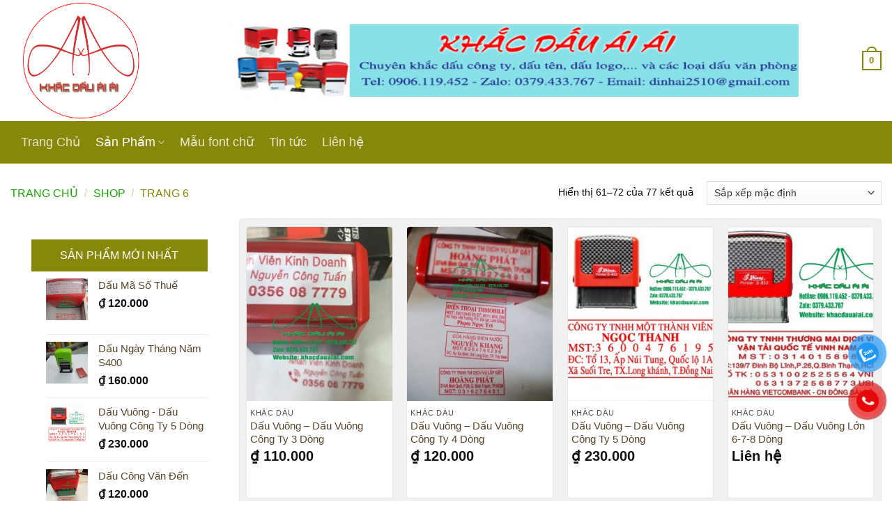

--- FILE ---
content_type: text/html; charset=UTF-8
request_url: https://khacdauaiai.com/shop/page/6/?add_to_wishlist=1802&_wpnonce=e061035270
body_size: 23827
content:
<!DOCTYPE html>
<!--[if IE 9 ]> <html lang="vi" prefix="og: https://ogp.me/ns#" class="ie9 loading-site no-js"> <![endif]-->
<!--[if IE 8 ]> <html lang="vi" prefix="og: https://ogp.me/ns#" class="ie8 loading-site no-js"> <![endif]-->
<!--[if (gte IE 9)|!(IE)]><!--><html lang="vi" prefix="og: https://ogp.me/ns#" class="loading-site no-js"> <!--<![endif]-->
<head>
	<meta charset="UTF-8" />
	<link rel="profile" href="https://gmpg.org/xfn/11" />
	<link rel="pingback" href="https://khacdauaiai.com/xmlrpc.php" />

	<script>(function(html){html.className = html.className.replace(/\bno-js\b/,'js')})(document.documentElement);</script>
	<style>img:is([sizes="auto" i], [sizes^="auto," i]) { contain-intrinsic-size: 3000px 1500px }</style>
	<meta name="viewport" content="width=device-width, initial-scale=1, maximum-scale=1" />
<!-- Tối ưu hóa công cụ tìm kiếm bởi Rank Math PRO - https://rankmath.com/ -->
<title>Shop【KHẮC DẤU ÁI ÁI】</title>
<meta name="description" content="Sản phẩm Archive - Trang 6 trên 7 - KHẮC DẤU ÁI ÁI - DỊCH VỤ KHẮC DẤU GIÁ RẺ, KHẮC DẤU ONLINE GIAO TẬN NƠI TẠI TPHCM"/>
<meta name="robots" content="index, follow, max-snippet:-1, max-video-preview:-1, max-image-preview:large"/>
<link rel="canonical" href="https://khacdauaiai.com/shop/page/6/" />
<link rel="prev" href="https://khacdauaiai.com/shop/page/5/" />
<link rel="next" href="https://khacdauaiai.com/shop/page/7/" />
<meta property="og:locale" content="vi_VN" />
<meta property="og:type" content="article" />
<meta property="og:title" content="Shop【KHẮC DẤU ÁI ÁI】" />
<meta property="og:description" content="Sản phẩm Archive - Trang 6 trên 7 - KHẮC DẤU ÁI ÁI - DỊCH VỤ KHẮC DẤU GIÁ RẺ, KHẮC DẤU ONLINE GIAO TẬN NƠI TẠI TPHCM" />
<meta property="og:url" content="https://khacdauaiai.com/shop/page/6/" />
<meta property="og:site_name" content="KHẮC DẤU ÁI ÁI - DỊCH VỤ KHẮC DẤU GIÁ RẺ, KHẮC DẤU ONLINE GIAO TẬN NƠI TẠI TPHCM" />
<meta property="og:image" content="https://khacdauaiai.com/wp-content/uploads/2020/10/bia-2-1024x541.png" />
<meta property="og:image:secure_url" content="https://khacdauaiai.com/wp-content/uploads/2020/10/bia-2-1024x541.png" />
<meta property="og:image:width" content="1020" />
<meta property="og:image:height" content="539" />
<meta property="og:image:alt" content="ảnh bìa khắc dấu ái ái" />
<meta property="og:image:type" content="image/png" />
<meta name="twitter:card" content="summary_large_image" />
<meta name="twitter:title" content="Shop【KHẮC DẤU ÁI ÁI】" />
<meta name="twitter:description" content="Sản phẩm Archive - Trang 6 trên 7 - KHẮC DẤU ÁI ÁI - DỊCH VỤ KHẮC DẤU GIÁ RẺ, KHẮC DẤU ONLINE GIAO TẬN NƠI TẠI TPHCM" />
<meta name="twitter:image" content="https://khacdauaiai.com/wp-content/uploads/2020/10/bia-2-1024x541.png" />
<script type="application/ld+json" class="rank-math-schema-pro">{"@context":"https://schema.org","@graph":[{"@type":"Organization","@id":"https://khacdauaiai.com/#organization","name":"KH\u1eaeC D\u1ea4U \u00c1I \u00c1I - D\u1ecaCH V\u1ee4 KH\u1eaeC D\u1ea4U ONLINE GI\u00c1 R\u1eba, GIAO T\u1eacN N\u01a0I","url":"https://khacdauaiai.com","logo":{"@type":"ImageObject","@id":"https://khacdauaiai.com/#logo","url":"https://khacdauaiai.com/wp-content/uploads/2020/10/cropped-logo-kha-dau.png","contentUrl":"https://khacdauaiai.com/wp-content/uploads/2020/10/cropped-logo-kha-dau.png","caption":"KH\u1eaeC D\u1ea4U \u00c1I \u00c1I - D\u1ecaCH V\u1ee4 KH\u1eaeC D\u1ea4U ONLINE GI\u00c1 R\u1eba, GIAO T\u1eacN N\u01a0I","inLanguage":"vi","width":"512","height":"512"}},{"@type":"WebSite","@id":"https://khacdauaiai.com/#website","url":"https://khacdauaiai.com","name":"KH\u1eaeC D\u1ea4U \u00c1I \u00c1I - D\u1ecaCH V\u1ee4 KH\u1eaeC D\u1ea4U ONLINE GI\u00c1 R\u1eba, GIAO T\u1eacN N\u01a0I","publisher":{"@id":"https://khacdauaiai.com/#organization"},"inLanguage":"vi"},{"@type":"BreadcrumbList","@id":"https://khacdauaiai.com/shop/page/6/#breadcrumb","itemListElement":[{"@type":"ListItem","position":"1","item":{"@id":"https://khacdauaiai.com","name":"Home"}},{"@type":"ListItem","position":"2","item":{"@id":"https://khacdauaiai.com/shop/","name":"Shop"}}]},{"@type":"CollectionPage","@id":"https://khacdauaiai.com/shop/page/6/#webpage","url":"https://khacdauaiai.com/shop/page/6/","name":"Shop\u3010KH\u1eaeC D\u1ea4U \u00c1I \u00c1I\u3011","isPartOf":{"@id":"https://khacdauaiai.com/#website"},"inLanguage":"vi","breadcrumb":{"@id":"https://khacdauaiai.com/shop/page/6/#breadcrumb"}}]}</script>
<!-- /Plugin SEO WordPress Rank Math -->

<link rel='dns-prefetch' href='//static.addtoany.com' />
<link rel='dns-prefetch' href='//www.googletagmanager.com' />
<link rel='dns-prefetch' href='//fonts.googleapis.com' />
<link rel="alternate" type="application/rss+xml" title="Dòng thông tin KHẮC DẤU ÁI ÁI - DỊCH VỤ KHẮC DẤU GIÁ RẺ, KHẮC DẤU ONLINE GIAO TẬN NƠI TẠI TPHCM &raquo;" href="https://khacdauaiai.com/feed/" />
<link rel="alternate" type="application/rss+xml" title="KHẮC DẤU ÁI ÁI - DỊCH VỤ KHẮC DẤU GIÁ RẺ, KHẮC DẤU ONLINE GIAO TẬN NƠI TẠI TPHCM &raquo; Dòng bình luận" href="https://khacdauaiai.com/comments/feed/" />
<link rel="alternate" type="application/rss+xml" title="Nguồn tin KHẮC DẤU ÁI ÁI - DỊCH VỤ KHẮC DẤU GIÁ RẺ, KHẮC DẤU ONLINE GIAO TẬN NƠI TẠI TPHCM &raquo; Sản phẩm" href="https://khacdauaiai.com/shop/feed/" />
<script type="text/javascript">
/* <![CDATA[ */
window._wpemojiSettings = {"baseUrl":"https:\/\/s.w.org\/images\/core\/emoji\/16.0.1\/72x72\/","ext":".png","svgUrl":"https:\/\/s.w.org\/images\/core\/emoji\/16.0.1\/svg\/","svgExt":".svg","source":{"concatemoji":"https:\/\/khacdauaiai.com\/wp-includes\/js\/wp-emoji-release.min.js?ver=6.8.3"}};
/*! This file is auto-generated */
!function(s,n){var o,i,e;function c(e){try{var t={supportTests:e,timestamp:(new Date).valueOf()};sessionStorage.setItem(o,JSON.stringify(t))}catch(e){}}function p(e,t,n){e.clearRect(0,0,e.canvas.width,e.canvas.height),e.fillText(t,0,0);var t=new Uint32Array(e.getImageData(0,0,e.canvas.width,e.canvas.height).data),a=(e.clearRect(0,0,e.canvas.width,e.canvas.height),e.fillText(n,0,0),new Uint32Array(e.getImageData(0,0,e.canvas.width,e.canvas.height).data));return t.every(function(e,t){return e===a[t]})}function u(e,t){e.clearRect(0,0,e.canvas.width,e.canvas.height),e.fillText(t,0,0);for(var n=e.getImageData(16,16,1,1),a=0;a<n.data.length;a++)if(0!==n.data[a])return!1;return!0}function f(e,t,n,a){switch(t){case"flag":return n(e,"\ud83c\udff3\ufe0f\u200d\u26a7\ufe0f","\ud83c\udff3\ufe0f\u200b\u26a7\ufe0f")?!1:!n(e,"\ud83c\udde8\ud83c\uddf6","\ud83c\udde8\u200b\ud83c\uddf6")&&!n(e,"\ud83c\udff4\udb40\udc67\udb40\udc62\udb40\udc65\udb40\udc6e\udb40\udc67\udb40\udc7f","\ud83c\udff4\u200b\udb40\udc67\u200b\udb40\udc62\u200b\udb40\udc65\u200b\udb40\udc6e\u200b\udb40\udc67\u200b\udb40\udc7f");case"emoji":return!a(e,"\ud83e\udedf")}return!1}function g(e,t,n,a){var r="undefined"!=typeof WorkerGlobalScope&&self instanceof WorkerGlobalScope?new OffscreenCanvas(300,150):s.createElement("canvas"),o=r.getContext("2d",{willReadFrequently:!0}),i=(o.textBaseline="top",o.font="600 32px Arial",{});return e.forEach(function(e){i[e]=t(o,e,n,a)}),i}function t(e){var t=s.createElement("script");t.src=e,t.defer=!0,s.head.appendChild(t)}"undefined"!=typeof Promise&&(o="wpEmojiSettingsSupports",i=["flag","emoji"],n.supports={everything:!0,everythingExceptFlag:!0},e=new Promise(function(e){s.addEventListener("DOMContentLoaded",e,{once:!0})}),new Promise(function(t){var n=function(){try{var e=JSON.parse(sessionStorage.getItem(o));if("object"==typeof e&&"number"==typeof e.timestamp&&(new Date).valueOf()<e.timestamp+604800&&"object"==typeof e.supportTests)return e.supportTests}catch(e){}return null}();if(!n){if("undefined"!=typeof Worker&&"undefined"!=typeof OffscreenCanvas&&"undefined"!=typeof URL&&URL.createObjectURL&&"undefined"!=typeof Blob)try{var e="postMessage("+g.toString()+"("+[JSON.stringify(i),f.toString(),p.toString(),u.toString()].join(",")+"));",a=new Blob([e],{type:"text/javascript"}),r=new Worker(URL.createObjectURL(a),{name:"wpTestEmojiSupports"});return void(r.onmessage=function(e){c(n=e.data),r.terminate(),t(n)})}catch(e){}c(n=g(i,f,p,u))}t(n)}).then(function(e){for(var t in e)n.supports[t]=e[t],n.supports.everything=n.supports.everything&&n.supports[t],"flag"!==t&&(n.supports.everythingExceptFlag=n.supports.everythingExceptFlag&&n.supports[t]);n.supports.everythingExceptFlag=n.supports.everythingExceptFlag&&!n.supports.flag,n.DOMReady=!1,n.readyCallback=function(){n.DOMReady=!0}}).then(function(){return e}).then(function(){var e;n.supports.everything||(n.readyCallback(),(e=n.source||{}).concatemoji?t(e.concatemoji):e.wpemoji&&e.twemoji&&(t(e.twemoji),t(e.wpemoji)))}))}((window,document),window._wpemojiSettings);
/* ]]> */
</script>
<style id='wp-emoji-styles-inline-css' type='text/css'>

	img.wp-smiley, img.emoji {
		display: inline !important;
		border: none !important;
		box-shadow: none !important;
		height: 1em !important;
		width: 1em !important;
		margin: 0 0.07em !important;
		vertical-align: -0.1em !important;
		background: none !important;
		padding: 0 !important;
	}
</style>
<link rel='stylesheet' id='wp-block-library-css' href='https://khacdauaiai.com/wp-includes/css/dist/block-library/style.min.css?ver=6.8.3' type='text/css' media='all' />
<style id='classic-theme-styles-inline-css' type='text/css'>
/*! This file is auto-generated */
.wp-block-button__link{color:#fff;background-color:#32373c;border-radius:9999px;box-shadow:none;text-decoration:none;padding:calc(.667em + 2px) calc(1.333em + 2px);font-size:1.125em}.wp-block-file__button{background:#32373c;color:#fff;text-decoration:none}
</style>
<style id='global-styles-inline-css' type='text/css'>
:root{--wp--preset--aspect-ratio--square: 1;--wp--preset--aspect-ratio--4-3: 4/3;--wp--preset--aspect-ratio--3-4: 3/4;--wp--preset--aspect-ratio--3-2: 3/2;--wp--preset--aspect-ratio--2-3: 2/3;--wp--preset--aspect-ratio--16-9: 16/9;--wp--preset--aspect-ratio--9-16: 9/16;--wp--preset--color--black: #000000;--wp--preset--color--cyan-bluish-gray: #abb8c3;--wp--preset--color--white: #ffffff;--wp--preset--color--pale-pink: #f78da7;--wp--preset--color--vivid-red: #cf2e2e;--wp--preset--color--luminous-vivid-orange: #ff6900;--wp--preset--color--luminous-vivid-amber: #fcb900;--wp--preset--color--light-green-cyan: #7bdcb5;--wp--preset--color--vivid-green-cyan: #00d084;--wp--preset--color--pale-cyan-blue: #8ed1fc;--wp--preset--color--vivid-cyan-blue: #0693e3;--wp--preset--color--vivid-purple: #9b51e0;--wp--preset--gradient--vivid-cyan-blue-to-vivid-purple: linear-gradient(135deg,rgba(6,147,227,1) 0%,rgb(155,81,224) 100%);--wp--preset--gradient--light-green-cyan-to-vivid-green-cyan: linear-gradient(135deg,rgb(122,220,180) 0%,rgb(0,208,130) 100%);--wp--preset--gradient--luminous-vivid-amber-to-luminous-vivid-orange: linear-gradient(135deg,rgba(252,185,0,1) 0%,rgba(255,105,0,1) 100%);--wp--preset--gradient--luminous-vivid-orange-to-vivid-red: linear-gradient(135deg,rgba(255,105,0,1) 0%,rgb(207,46,46) 100%);--wp--preset--gradient--very-light-gray-to-cyan-bluish-gray: linear-gradient(135deg,rgb(238,238,238) 0%,rgb(169,184,195) 100%);--wp--preset--gradient--cool-to-warm-spectrum: linear-gradient(135deg,rgb(74,234,220) 0%,rgb(151,120,209) 20%,rgb(207,42,186) 40%,rgb(238,44,130) 60%,rgb(251,105,98) 80%,rgb(254,248,76) 100%);--wp--preset--gradient--blush-light-purple: linear-gradient(135deg,rgb(255,206,236) 0%,rgb(152,150,240) 100%);--wp--preset--gradient--blush-bordeaux: linear-gradient(135deg,rgb(254,205,165) 0%,rgb(254,45,45) 50%,rgb(107,0,62) 100%);--wp--preset--gradient--luminous-dusk: linear-gradient(135deg,rgb(255,203,112) 0%,rgb(199,81,192) 50%,rgb(65,88,208) 100%);--wp--preset--gradient--pale-ocean: linear-gradient(135deg,rgb(255,245,203) 0%,rgb(182,227,212) 50%,rgb(51,167,181) 100%);--wp--preset--gradient--electric-grass: linear-gradient(135deg,rgb(202,248,128) 0%,rgb(113,206,126) 100%);--wp--preset--gradient--midnight: linear-gradient(135deg,rgb(2,3,129) 0%,rgb(40,116,252) 100%);--wp--preset--font-size--small: 13px;--wp--preset--font-size--medium: 20px;--wp--preset--font-size--large: 36px;--wp--preset--font-size--x-large: 42px;--wp--preset--spacing--20: 0.44rem;--wp--preset--spacing--30: 0.67rem;--wp--preset--spacing--40: 1rem;--wp--preset--spacing--50: 1.5rem;--wp--preset--spacing--60: 2.25rem;--wp--preset--spacing--70: 3.38rem;--wp--preset--spacing--80: 5.06rem;--wp--preset--shadow--natural: 6px 6px 9px rgba(0, 0, 0, 0.2);--wp--preset--shadow--deep: 12px 12px 50px rgba(0, 0, 0, 0.4);--wp--preset--shadow--sharp: 6px 6px 0px rgba(0, 0, 0, 0.2);--wp--preset--shadow--outlined: 6px 6px 0px -3px rgba(255, 255, 255, 1), 6px 6px rgba(0, 0, 0, 1);--wp--preset--shadow--crisp: 6px 6px 0px rgba(0, 0, 0, 1);}:where(.is-layout-flex){gap: 0.5em;}:where(.is-layout-grid){gap: 0.5em;}body .is-layout-flex{display: flex;}.is-layout-flex{flex-wrap: wrap;align-items: center;}.is-layout-flex > :is(*, div){margin: 0;}body .is-layout-grid{display: grid;}.is-layout-grid > :is(*, div){margin: 0;}:where(.wp-block-columns.is-layout-flex){gap: 2em;}:where(.wp-block-columns.is-layout-grid){gap: 2em;}:where(.wp-block-post-template.is-layout-flex){gap: 1.25em;}:where(.wp-block-post-template.is-layout-grid){gap: 1.25em;}.has-black-color{color: var(--wp--preset--color--black) !important;}.has-cyan-bluish-gray-color{color: var(--wp--preset--color--cyan-bluish-gray) !important;}.has-white-color{color: var(--wp--preset--color--white) !important;}.has-pale-pink-color{color: var(--wp--preset--color--pale-pink) !important;}.has-vivid-red-color{color: var(--wp--preset--color--vivid-red) !important;}.has-luminous-vivid-orange-color{color: var(--wp--preset--color--luminous-vivid-orange) !important;}.has-luminous-vivid-amber-color{color: var(--wp--preset--color--luminous-vivid-amber) !important;}.has-light-green-cyan-color{color: var(--wp--preset--color--light-green-cyan) !important;}.has-vivid-green-cyan-color{color: var(--wp--preset--color--vivid-green-cyan) !important;}.has-pale-cyan-blue-color{color: var(--wp--preset--color--pale-cyan-blue) !important;}.has-vivid-cyan-blue-color{color: var(--wp--preset--color--vivid-cyan-blue) !important;}.has-vivid-purple-color{color: var(--wp--preset--color--vivid-purple) !important;}.has-black-background-color{background-color: var(--wp--preset--color--black) !important;}.has-cyan-bluish-gray-background-color{background-color: var(--wp--preset--color--cyan-bluish-gray) !important;}.has-white-background-color{background-color: var(--wp--preset--color--white) !important;}.has-pale-pink-background-color{background-color: var(--wp--preset--color--pale-pink) !important;}.has-vivid-red-background-color{background-color: var(--wp--preset--color--vivid-red) !important;}.has-luminous-vivid-orange-background-color{background-color: var(--wp--preset--color--luminous-vivid-orange) !important;}.has-luminous-vivid-amber-background-color{background-color: var(--wp--preset--color--luminous-vivid-amber) !important;}.has-light-green-cyan-background-color{background-color: var(--wp--preset--color--light-green-cyan) !important;}.has-vivid-green-cyan-background-color{background-color: var(--wp--preset--color--vivid-green-cyan) !important;}.has-pale-cyan-blue-background-color{background-color: var(--wp--preset--color--pale-cyan-blue) !important;}.has-vivid-cyan-blue-background-color{background-color: var(--wp--preset--color--vivid-cyan-blue) !important;}.has-vivid-purple-background-color{background-color: var(--wp--preset--color--vivid-purple) !important;}.has-black-border-color{border-color: var(--wp--preset--color--black) !important;}.has-cyan-bluish-gray-border-color{border-color: var(--wp--preset--color--cyan-bluish-gray) !important;}.has-white-border-color{border-color: var(--wp--preset--color--white) !important;}.has-pale-pink-border-color{border-color: var(--wp--preset--color--pale-pink) !important;}.has-vivid-red-border-color{border-color: var(--wp--preset--color--vivid-red) !important;}.has-luminous-vivid-orange-border-color{border-color: var(--wp--preset--color--luminous-vivid-orange) !important;}.has-luminous-vivid-amber-border-color{border-color: var(--wp--preset--color--luminous-vivid-amber) !important;}.has-light-green-cyan-border-color{border-color: var(--wp--preset--color--light-green-cyan) !important;}.has-vivid-green-cyan-border-color{border-color: var(--wp--preset--color--vivid-green-cyan) !important;}.has-pale-cyan-blue-border-color{border-color: var(--wp--preset--color--pale-cyan-blue) !important;}.has-vivid-cyan-blue-border-color{border-color: var(--wp--preset--color--vivid-cyan-blue) !important;}.has-vivid-purple-border-color{border-color: var(--wp--preset--color--vivid-purple) !important;}.has-vivid-cyan-blue-to-vivid-purple-gradient-background{background: var(--wp--preset--gradient--vivid-cyan-blue-to-vivid-purple) !important;}.has-light-green-cyan-to-vivid-green-cyan-gradient-background{background: var(--wp--preset--gradient--light-green-cyan-to-vivid-green-cyan) !important;}.has-luminous-vivid-amber-to-luminous-vivid-orange-gradient-background{background: var(--wp--preset--gradient--luminous-vivid-amber-to-luminous-vivid-orange) !important;}.has-luminous-vivid-orange-to-vivid-red-gradient-background{background: var(--wp--preset--gradient--luminous-vivid-orange-to-vivid-red) !important;}.has-very-light-gray-to-cyan-bluish-gray-gradient-background{background: var(--wp--preset--gradient--very-light-gray-to-cyan-bluish-gray) !important;}.has-cool-to-warm-spectrum-gradient-background{background: var(--wp--preset--gradient--cool-to-warm-spectrum) !important;}.has-blush-light-purple-gradient-background{background: var(--wp--preset--gradient--blush-light-purple) !important;}.has-blush-bordeaux-gradient-background{background: var(--wp--preset--gradient--blush-bordeaux) !important;}.has-luminous-dusk-gradient-background{background: var(--wp--preset--gradient--luminous-dusk) !important;}.has-pale-ocean-gradient-background{background: var(--wp--preset--gradient--pale-ocean) !important;}.has-electric-grass-gradient-background{background: var(--wp--preset--gradient--electric-grass) !important;}.has-midnight-gradient-background{background: var(--wp--preset--gradient--midnight) !important;}.has-small-font-size{font-size: var(--wp--preset--font-size--small) !important;}.has-medium-font-size{font-size: var(--wp--preset--font-size--medium) !important;}.has-large-font-size{font-size: var(--wp--preset--font-size--large) !important;}.has-x-large-font-size{font-size: var(--wp--preset--font-size--x-large) !important;}
:where(.wp-block-post-template.is-layout-flex){gap: 1.25em;}:where(.wp-block-post-template.is-layout-grid){gap: 1.25em;}
:where(.wp-block-columns.is-layout-flex){gap: 2em;}:where(.wp-block-columns.is-layout-grid){gap: 2em;}
:root :where(.wp-block-pullquote){font-size: 1.5em;line-height: 1.6;}
</style>
<link rel='stylesheet' id='font-awesome-four-css' href='https://khacdauaiai.com/wp-content/plugins/font-awesome-4-menus/css/font-awesome.min.css?ver=4.7.0' type='text/css' media='all' />
<link rel='stylesheet' id='woof-css' href='https://khacdauaiai.com/wp-content/plugins/woocommerce-products-filter/css/front.css?ver=6.8.3' type='text/css' media='all' />
<link rel='stylesheet' id='chosen-drop-down-css' href='https://khacdauaiai.com/wp-content/plugins/woocommerce-products-filter/js/chosen/chosen.min.css?ver=6.8.3' type='text/css' media='all' />
<style id='woocommerce-inline-inline-css' type='text/css'>
.woocommerce form .form-row .required { visibility: visible; }
</style>
<link rel='stylesheet' id='pzf-style-css' href='https://khacdauaiai.com/wp-content/plugins/button-contact-vr/legacy/css/style.css?ver=1' type='text/css' media='all' />
<link rel='stylesheet' id='brands-styles-css' href='https://khacdauaiai.com/wp-content/plugins/woocommerce/assets/css/brands.css?ver=9.9.6' type='text/css' media='all' />
<link rel='stylesheet' id='flatsome-icons-css' href='https://khacdauaiai.com/wp-content/themes/flatsome/assets/css/fl-icons.css?ver=3.12' type='text/css' media='all' />
<link rel='stylesheet' id='wc-custom-add-to-cart-css' href='https://khacdauaiai.com/wp-content/plugins/woo-custom-add-to-cart-button/assets/css/wc-custom-add-to-cart.min.css?ver=1.2.6' type='text/css' media='all' />
<link rel='stylesheet' id='addtoany-css' href='https://khacdauaiai.com/wp-content/plugins/add-to-any/addtoany.min.css?ver=1.16' type='text/css' media='all' />
<link rel='stylesheet' id='flatsome-main-css' href='https://khacdauaiai.com/wp-content/themes/flatsome/assets/css/flatsome.css?ver=3.12.3' type='text/css' media='all' />
<link rel='stylesheet' id='flatsome-shop-css' href='https://khacdauaiai.com/wp-content/themes/flatsome/assets/css/flatsome-shop.css?ver=3.12.3' type='text/css' media='all' />
<link rel='stylesheet' id='flatsome-style-css' href='https://khacdauaiai.com/wp-content/themes/flatsome/style.css?ver=3.12.3' type='text/css' media='all' />
<link rel='stylesheet' id='flatsome-googlefonts-css' href='//fonts.googleapis.com/css?family=-apple-system%2C+BlinkMacSystemFont%2C+%22Segoe+UI%22%2C+Roboto%2C+Oxygen-Sans%2C+Ubuntu%2C+Cantarell%2C+%22Helvetica+Neue%22%2C+sans-serif%3Aregular%2C700%2Cregular%2C700%2Cregular&#038;display=swap&#038;ver=3.9' type='text/css' media='all' />
<script type="text/javascript" src="https://khacdauaiai.com/wp-includes/js/jquery/jquery.min.js?ver=3.7.1" id="jquery-core-js"></script>
<script type="text/javascript" src="https://khacdauaiai.com/wp-includes/js/jquery/jquery-migrate.min.js?ver=3.4.1" id="jquery-migrate-js"></script>
<script type="text/javascript" id="addtoany-core-js-before">
/* <![CDATA[ */
window.a2a_config=window.a2a_config||{};a2a_config.callbacks=[];a2a_config.overlays=[];a2a_config.templates={};a2a_localize = {
	Share: "Share",
	Save: "Save",
	Subscribe: "Subscribe",
	Email: "Email",
	Bookmark: "Bookmark",
	ShowAll: "Show all",
	ShowLess: "Show less",
	FindServices: "Find service(s)",
	FindAnyServiceToAddTo: "Instantly find any service to add to",
	PoweredBy: "Powered by",
	ShareViaEmail: "Share via email",
	SubscribeViaEmail: "Subscribe via email",
	BookmarkInYourBrowser: "Bookmark in your browser",
	BookmarkInstructions: "Press Ctrl+D or \u2318+D to bookmark this page",
	AddToYourFavorites: "Add to your favorites",
	SendFromWebOrProgram: "Send from any email address or email program",
	EmailProgram: "Email program",
	More: "More&#8230;",
	ThanksForSharing: "Thanks for sharing!",
	ThanksForFollowing: "Thanks for following!"
};
/* ]]> */
</script>
<script type="text/javascript" defer src="https://static.addtoany.com/menu/page.js" id="addtoany-core-js"></script>
<script type="text/javascript" defer src="https://khacdauaiai.com/wp-content/plugins/add-to-any/addtoany.min.js?ver=1.1" id="addtoany-jquery-js"></script>
<script type="text/javascript" src="https://khacdauaiai.com/wp-content/plugins/woocommerce/assets/js/jquery-blockui/jquery.blockUI.min.js?ver=2.7.0-wc.9.9.6" id="jquery-blockui-js" defer="defer" data-wp-strategy="defer"></script>
<script type="text/javascript" id="wc-add-to-cart-js-extra">
/* <![CDATA[ */
var wc_add_to_cart_params = {"ajax_url":"\/wp-admin\/admin-ajax.php","wc_ajax_url":"\/?wc-ajax=%%endpoint%%","i18n_view_cart":"Xem gi\u1ecf h\u00e0ng","cart_url":"https:\/\/khacdauaiai.com\/cart\/","is_cart":"","cart_redirect_after_add":"yes"};
/* ]]> */
</script>
<script type="text/javascript" src="https://khacdauaiai.com/wp-content/plugins/woocommerce/assets/js/frontend/add-to-cart.min.js?ver=9.9.6" id="wc-add-to-cart-js" defer="defer" data-wp-strategy="defer"></script>
<script type="text/javascript" src="https://khacdauaiai.com/wp-content/plugins/woocommerce/assets/js/js-cookie/js.cookie.min.js?ver=2.1.4-wc.9.9.6" id="js-cookie-js" defer="defer" data-wp-strategy="defer"></script>
<script type="text/javascript" id="woocommerce-js-extra">
/* <![CDATA[ */
var woocommerce_params = {"ajax_url":"\/wp-admin\/admin-ajax.php","wc_ajax_url":"\/?wc-ajax=%%endpoint%%","i18n_password_show":"Hi\u1ec3n th\u1ecb m\u1eadt kh\u1ea9u","i18n_password_hide":"\u1ea8n m\u1eadt kh\u1ea9u"};
/* ]]> */
</script>
<script type="text/javascript" src="https://khacdauaiai.com/wp-content/plugins/woocommerce/assets/js/frontend/woocommerce.min.js?ver=9.9.6" id="woocommerce-js" defer="defer" data-wp-strategy="defer"></script>

<!-- Đoạn mã Google tag (gtag.js) được thêm bởi Site Kit -->

<!-- Đoạn mã Google Analytics được thêm bởi Site Kit -->
<script type="text/javascript" src="https://www.googletagmanager.com/gtag/js?id=G-6PMDK0B9R1" id="google_gtagjs-js" async></script>
<script type="text/javascript" id="google_gtagjs-js-after">
/* <![CDATA[ */
window.dataLayer = window.dataLayer || [];function gtag(){dataLayer.push(arguments);}
gtag("set","linker",{"domains":["khacdauaiai.com"]});
gtag("js", new Date());
gtag("set", "developer_id.dZTNiMT", true);
gtag("config", "G-6PMDK0B9R1");
/* ]]> */
</script>

<!-- Kết thúc đoạn mã Google tag (gtag.js) được thêm bởi Site Kit -->
<link rel="https://api.w.org/" href="https://khacdauaiai.com/wp-json/" /><link rel="EditURI" type="application/rsd+xml" title="RSD" href="https://khacdauaiai.com/xmlrpc.php?rsd" />
<meta name="generator" content="WordPress 6.8.3" />
<meta name="generator" content="Site Kit by Google 1.156.0" /><meta name="p:domain_verify" content="dfe88fbaee50f7aa38f7fd3d4a3e7f9e"/>
<meta name="google-site-verification" content="KncsTCGtcH2yxkqnTrscsd4hBspLTQLqfURqnuowlm8" />
<!-- Global site tag (gtag.js) - Google Analytics -->
<script async src="https://www.googletagmanager.com/gtag/js?id=G-6PMDK0B9R1"></script>
<script>
  window.dataLayer = window.dataLayer || [];
  function gtag(){dataLayer.push(arguments);}
  gtag('js', new Date());

  gtag('config', 'G-6PMDK0B9R1');
</script><style>.bg{opacity: 0; transition: opacity 1s; -webkit-transition: opacity 1s;} .bg-loaded{opacity: 1;}</style><!--[if IE]><link rel="stylesheet" type="text/css" href="https://khacdauaiai.com/wp-content/themes/flatsome/assets/css/ie-fallback.css"><script src="//cdnjs.cloudflare.com/ajax/libs/html5shiv/3.6.1/html5shiv.js"></script><script>var head = document.getElementsByTagName('head')[0],style = document.createElement('style');style.type = 'text/css';style.styleSheet.cssText = ':before,:after{content:none !important';head.appendChild(style);setTimeout(function(){head.removeChild(style);}, 0);</script><script src="https://khacdauaiai.com/wp-content/themes/flatsome/assets/libs/ie-flexibility.js"></script><![endif]-->	<noscript><style>.woocommerce-product-gallery{ opacity: 1 !important; }</style></noscript>
	<link rel="icon" href="https://khacdauaiai.com/wp-content/uploads/2020/10/cropped-logo-kha-dau-32x32.png" sizes="32x32" />
<link rel="icon" href="https://khacdauaiai.com/wp-content/uploads/2020/10/cropped-logo-kha-dau-192x192.png" sizes="192x192" />
<link rel="apple-touch-icon" href="https://khacdauaiai.com/wp-content/uploads/2020/10/cropped-logo-kha-dau-180x180.png" />
<meta name="msapplication-TileImage" content="https://khacdauaiai.com/wp-content/uploads/2020/10/cropped-logo-kha-dau-270x270.png" />
<style id="custom-css" type="text/css">:root {--primary-color: #878709;}html{background-color:#ffffff!important;}.full-width .ubermenu-nav, .container, .row{max-width: 1250px}.row.row-collapse{max-width: 1220px}.row.row-small{max-width: 1242.5px}.row.row-large{max-width: 1280px}.header-main{height: 174px}#logo img{max-height: 174px}#logo{width:271px;}.stuck #logo img{padding:3px 0;}.header-bottom{min-height: 45px}.header-top{min-height: 45px}.transparent .header-main{height: 30px}.transparent #logo img{max-height: 30px}.has-transparent + .page-title:first-of-type,.has-transparent + #main > .page-title,.has-transparent + #main > div > .page-title,.has-transparent + #main .page-header-wrapper:first-of-type .page-title{padding-top: 80px;}.header.show-on-scroll,.stuck .header-main{height:48px!important}.stuck #logo img{max-height: 48px!important}.header-bg-color, .header-wrapper {background-color: rgba(255,255,255,0.9)}.header-bottom {background-color: #878709}.header-main .nav > li > a{line-height: 25px }.header-bottom-nav > li > a{line-height: 41px }@media (max-width: 549px) {.header-main{height: 70px}#logo img{max-height: 70px}}.nav-dropdown{font-size:100%}/* Color */.accordion-title.active, .has-icon-bg .icon .icon-inner,.logo a, .primary.is-underline, .primary.is-link, .badge-outline .badge-inner, .nav-outline > li.active> a,.nav-outline >li.active > a, .cart-icon strong,[data-color='primary'], .is-outline.primary{color: #878709;}/* Color !important */[data-text-color="primary"]{color: #878709!important;}/* Background Color */[data-text-bg="primary"]{background-color: #878709;}/* Background */.scroll-to-bullets a,.featured-title, .label-new.menu-item > a:after, .nav-pagination > li > .current,.nav-pagination > li > span:hover,.nav-pagination > li > a:hover,.has-hover:hover .badge-outline .badge-inner,button[type="submit"], .button.wc-forward:not(.checkout):not(.checkout-button), .button.submit-button, .button.primary:not(.is-outline),.featured-table .title,.is-outline:hover, .has-icon:hover .icon-label,.nav-dropdown-bold .nav-column li > a:hover, .nav-dropdown.nav-dropdown-bold > li > a:hover, .nav-dropdown-bold.dark .nav-column li > a:hover, .nav-dropdown.nav-dropdown-bold.dark > li > a:hover, .is-outline:hover, .tagcloud a:hover,.grid-tools a, input[type='submit']:not(.is-form), .box-badge:hover .box-text, input.button.alt,.nav-box > li > a:hover,.nav-box > li.active > a,.nav-pills > li.active > a ,.current-dropdown .cart-icon strong, .cart-icon:hover strong, .nav-line-bottom > li > a:before, .nav-line-grow > li > a:before, .nav-line > li > a:before,.banner, .header-top, .slider-nav-circle .flickity-prev-next-button:hover svg, .slider-nav-circle .flickity-prev-next-button:hover .arrow, .primary.is-outline:hover, .button.primary:not(.is-outline), input[type='submit'].primary, input[type='submit'].primary, input[type='reset'].button, input[type='button'].primary, .badge-inner{background-color: #878709;}/* Border */.nav-vertical.nav-tabs > li.active > a,.scroll-to-bullets a.active,.nav-pagination > li > .current,.nav-pagination > li > span:hover,.nav-pagination > li > a:hover,.has-hover:hover .badge-outline .badge-inner,.accordion-title.active,.featured-table,.is-outline:hover, .tagcloud a:hover,blockquote, .has-border, .cart-icon strong:after,.cart-icon strong,.blockUI:before, .processing:before,.loading-spin, .slider-nav-circle .flickity-prev-next-button:hover svg, .slider-nav-circle .flickity-prev-next-button:hover .arrow, .primary.is-outline:hover{border-color: #878709}.nav-tabs > li.active > a{border-top-color: #878709}.widget_shopping_cart_content .blockUI.blockOverlay:before { border-left-color: #878709 }.woocommerce-checkout-review-order .blockUI.blockOverlay:before { border-left-color: #878709 }/* Fill */.slider .flickity-prev-next-button:hover svg,.slider .flickity-prev-next-button:hover .arrow{fill: #878709;}body{font-size: 100%;}@media screen and (max-width: 549px){body{font-size: 100%;}}body{font-family:"-apple-system, BlinkMacSystemFont, "Segoe UI", Roboto, Oxygen-Sans, Ubuntu, Cantarell, "Helvetica Neue", sans-serif", sans-serif}body{font-weight: 0}body{color: #000000}.nav > li > a {font-family:"-apple-system, BlinkMacSystemFont, "Segoe UI", Roboto, Oxygen-Sans, Ubuntu, Cantarell, "Helvetica Neue", sans-serif", sans-serif;}.mobile-sidebar-levels-2 .nav > li > ul > li > a {font-family:"-apple-system, BlinkMacSystemFont, "Segoe UI", Roboto, Oxygen-Sans, Ubuntu, Cantarell, "Helvetica Neue", sans-serif", sans-serif;}.nav > li > a {font-weight: 700;}.mobile-sidebar-levels-2 .nav > li > ul > li > a {font-weight: 700;}h1,h2,h3,h4,h5,h6,.heading-font, .off-canvas-center .nav-sidebar.nav-vertical > li > a{font-family: "-apple-system, BlinkMacSystemFont, "Segoe UI", Roboto, Oxygen-Sans, Ubuntu, Cantarell, "Helvetica Neue", sans-serif", sans-serif;}h1,h2,h3,h4,h5,h6,.heading-font,.banner h1,.banner h2{font-weight: 700;}h1,h2,h3,h4,h5,h6,.heading-font{color: #878709;}.alt-font{font-family: "-apple-system, BlinkMacSystemFont, "Segoe UI", Roboto, Oxygen-Sans, Ubuntu, Cantarell, "Helvetica Neue", sans-serif", sans-serif;}.alt-font{font-weight: 0!important;}a{color: #564429;}a:hover{color: #d41111;}.tagcloud a:hover{border-color: #d41111;background-color: #d41111;}.is-divider{background-color: #878709;}.shop-page-title.featured-title .title-overlay{background-color: rgba(255,255,255,0.3);}.current .breadcrumb-step, [data-icon-label]:after, .button#place_order,.button.checkout,.checkout-button,.single_add_to_cart_button.button{background-color: #ab9216!important }.price del, .product_list_widget del, del .woocommerce-Price-amount { color: #000000; }@media screen and (min-width: 550px){.products .box-vertical .box-image{min-width: 247px!important;width: 247px!important;}}.footer-2{background-color: #878709}.label-new.menu-item > a:after{content:"New";}.label-hot.menu-item > a:after{content:"Hot";}.label-sale.menu-item > a:after{content:"Sale";}.label-popular.menu-item > a:after{content:"Popular";}</style>		<style type="text/css" id="wp-custom-css">
			.container{padding-right: 0}
.header:not(.transparent) .header-bottom-nav.nav > li > a{ font-weight: normal;}
.nav-dropdown-default{ 
background: #fafbfe;padding:0; border: 0px; box-shadow: 0px 0px 0px;}
.slider-section .has-hover .bg, .has-hover [class*="image-"] img{border-radius: 4px}
.tieu-de-sidebar{ background: #878709;
color: #fff;
text-transform: uppercase;
font-size: 16px;
margin: 0;
height: 46px;
text-align: center;
line-height: 46px;
font-weight: 400;}

body.framed, body.framed header, body.framed .header-wrapper, body.boxed, body.boxed header, body.boxed .header-wrapper, body.boxed .is-sticky-section{max-width:1200px}
.slider-section .cot1 .col-inner{ padding-right: 0; background: whitesmoke; }

.slider-section .cot3{padding-right: 0}
.slider-section .cot1, .slider-section .cot1-1 {padding-left:0}
.slider-section .cot3 img{border-radius: 4px}
.widget{margin-bottom:0}
.icon-box-left, .icon-box-right{background: white; border-bottom: 1px dashed #e6e6e6;
padding-bottom: 3px;
padding-top: 3px; padding-left: 10px; border-left: 1px solid #e6e6e6;
border-right: 1px solid #e6e6e6;}
.cot1 .tieu-de-phu{height: 37px;
line-height: 36px;
font-weight: bold;
color: #0F6;
text-align: center;
background: #f1f1f1;
font-size: 14px; border: 1px solid #dedede; border-top: 0
}
.cot1-1 .col-inner{border:1px solid #dedede}
.box-blog-post .is-divider{display: none}
.cot1 .post-item .box-normal .box-text .post-title{padding-left: 20px; font-weight: normal;background: url(/wp-content/uploads/2018/03/bullet2.png) no-repeat left 3px; margin-left: 10px;color: #2f2f2f;}
.cot1 .post-item{ padding: 0 9.8px 0px;}
.cot1 .post-item .box-normal .box-text{padding-top: 9px;
padding-bottom: 9px; font-size: 13px;border-bottom: 1px dashed #dedede; border-left: 1px solid #e6e6e6; border-right: 1px solid #e6e6e6}
.cot1 .post-item .box-normal .box-text:hover{background: white}

.heading {background: #f7f7f7 ;
min-height: 49px;
border-bottom: 4px solid #878709;
position: relative; height: 50px;}
.heading h2 {
font-size: 16px;
margin: 0;
font-weight: 400;
padding: 16px; 
}
.heading h2 a {
color: #878709;
text-transform: uppercase;
}
.readmore {
position: absolute;
top: 12px;
right: 15px; font-size: 14px;

color: gray;
font-weight: normal; padding-right: 2px;
padding-top: 1px;
transition: all .3s;}
.readmore:hover{color: green}
.khuyen-mai {
background: #f9f9f9;
border: 1px dashed #878709;
border-radius: 4px;
padding: 10px;
font-size: 15px; color: #424242; margin-bottom: 10px;
}
.khuyen-mai strong{color: red; }
.khuyen-mai ul{margin-top: 10px; margin-bottom: 0}
.khuyen-mai ul li{margin-bottom: 4px}
.product-main .product-info{font-size: 14px; padding-top:0}
.thong-bao-chung{font-size: 14px; margin-bottom: 10px}
.demo_store {
padding: 5px;
margin: 0;
text-align: center;
background-color: #878709;
color: #FFF;
font-size: 15px;
}
.html-shop-page, .shop-container .term-description, .notice{background: #fff;
padding: 7px;
border: 1px dashed #fff;
border-radius: 4px;
border-left: 8px solid #878709;
margin-bottom: 15px;
margin-top: 15px;
font-size: 15px;
color: #383838;}
.shop-container .term-description{margin-top:0}
.shop-container .term-description p{margin-bottom:0}
.page-title-inner{padding-left: 0}
#product-sidebar{padding-left:0; padding-right:0; border-right: 0}
.category-page-row .large-3{padding-left:0; padding-right:0}
.category-page-row .large-9{padding-right:0}
.cot1{padding-left:0; padding-right:10px}
.page-title-inner .medium-text-center{font-size: 14px}
.breadcrumbs{text-transform: uppercase;
font-weight: normal;
letter-spacing: 0px;
padding: 0;
color: #878709;}
.category-page-row{padding-top:15px}
.category-page-row .products{ background: #f1f1f1;
margin: 0 !important;
padding-top: 10px;
border: 1px solid #e6e6e6;
border-radius: 4px;
}
.product-small .col-inner{background: white; border: 1px solid #e6e6e6; border-radius: 4px;}
.product-small .box-text-products{padding-left: 5px; padding-right: 5px}
.has-hover [class*="image-"] img{border-bottom-left-radius: 0; border-bottom-right-radius:0}
.product-title{margin-bottom: 10px; font-size: 15px}
.product-small .price-wrapper del{display: inline-block;
margin-bottom: 10px;
font-size: 14px;
color: #b5b5b5;}
.product-small .price-wrapper .price{display: block;
font-size: 20px;
color: red;}
.product-small .price-wrapper .price ins span{color: red; font-weight: normal}
.badge-inner{background: #ff7300;
font-size: 14px; font-weight: normal; padding: 7px;
border-radius: 4px;}
.badge{height: 30px}
.product-small .box-text{padding-bottom: 50px}
.top{bottom:0 !important; top:auto} .left {
left: 50px;}
.badge-container{margin-bottom:10px}
.product-small .col-inner:hover{border: 1px solid #878709}
.cot-2{padding-right: 0 !important}
.product-small .price-wrapper .rrp-price{display: inline-block;
font-size: 14px;
color: gray;
}
.footer-secondary{display: none}
.product-main{padding-top: 20px; padding-bottom:0}
.product-main .large-9{padding-right:0}
.product-info .breadcrumbs{font-size: .85em;
margin: 0 0 .5em;
background: #f1f1f1;
padding: 8px;
border-bottom: 5px solid #878709;}
.breadcrumbs a{color: rgb(29, 161, 7);}
.product-main .product-title{font-size:25px; font-weight: normal; margin-top: 20px; color: black }
.product-main .price-wrapper .price del{font-size: 18px; font-weight: normal; color: gray; margin-bottom: 15px; display: inline-block;}
.product-main .price-wrapper .price ins span{font-weight: normal; color: red}
.product-main .price-wrapper .price{font-weight: normal; color: red}
.detailcall-1{padding: 5px 20px;}
.detailcall-1 h3{ margin-bottom: 0;}
.woocommerce-tabs{ background: #ffffff;
border: 1px solid #e6e6e6;
padding-left: 10px !important; padding-right: 10px !important; padding-top:30px;
border-radius: 4px;}
.product-main .product-footer .product-title{font-size: 15px; color: black}

.related-products-wrapper h3{background: #f1f1f1;
border-bottom: 5px solid #878709;
padding-left: 10px;
color: #878709;
height: 45px;
line-height: 13px;
margin-bottom: 20px;
margin-top: 20px; font-size: 16px; letter-spacing:0; font-weight: normal}
.product-main .tabbed-content .tab-panels{font-size: 14px}
.product-main .product-tabs{ border-bottom: 1px solid #ececec;}
.page-wrapper{padding-top: 20px; padding-bottom:0}
.page-wrapper .large-3{padding-left:0}
.page-wrapper #content{padding-right: 0}
.page-wrapper .col-divided{padding-right:10px}
.blog-wrapper .post-sidebar{padding-right:10px}
.blog-wrapper .large-9{padding-right:0; padding-left:20px}
.box-image .out-of-stock-label{color: #fff;
font-weight: normal;
text-transform: none;
position: absolute;
top: 0;
font-size: 14px;
width: 68px;
right: 0;
background: #fff;
padding: 5px 0;
background: rgba(255, 0, 0, 0.9);
text-align: center;
opacity: .9; border-bottom-right-radius: 5px;
}
.product-main .badge-container{top:0; left:0; margin-left:10px; margin-top:10px}

.menu-mobile .widget_nav_menu{margin-left:0}
.menu-mobile .widget_nav_menu ul>li{padding-left:20px}
.menu-mobile .widget_nav_menu ul>li>ul{padding-left:0 !important; background: #878709; margin-left:0}
.menu-mobile .widget_nav_menu .sub-menu li{border-bottom: 1px solid #a3c378}
.menu-mobile .widget_nav_menu .sub-menu li a{font-size: 16px}
.menu-mobile .widget_nav_menu ul>li a{font-size: 18px; padding-top: 7px; padding-bottom:7px}
.widget .toggle{margin-right:20px}
.menu-mobile .col{padding-bottom:0px; padding-left: 10px; padding-right: 10px}
.off-canvas-left.dark .mfp-content{background: white}
.header-block .cot1{padding:0}
@media (max-width: 549px){.left{left:19%} .cot-2{padding-right:10px !important}}		</style>
			<script type="text/javascript">
	    var woof_is_permalink =1;

	    var woof_shop_page = "";
	
	    var woof_really_curr_tax = {};
	    var woof_current_page_link = location.protocol + '//' + location.host + location.pathname;
	    //***lets remove pagination from woof_current_page_link
	    woof_current_page_link = woof_current_page_link.replace(/\page\/[0-9]+/, "");
			    woof_current_page_link = "https://khacdauaiai.com/shop/";
			    var woof_link = 'https://khacdauaiai.com/wp-content/plugins/woocommerce-products-filter/';

		</script>

		<script>

	    var woof_ajaxurl = "https://khacdauaiai.com/wp-admin/admin-ajax.php";

	    var woof_lang = {
		'orderby': "orderby",
		'date': "date",
		'perpage': "per page",
		'pricerange': "price range",
		'menu_order': "menu order",
		'popularity': "popularity",
		'rating': "rating",
		'price': "price low to high",
		'price-desc': "price high to low"
	    };

	    if (typeof woof_lang_custom == 'undefined') {
		var woof_lang_custom = {};//!!important
	    }

	//***

	    var woof_is_mobile = 0;
	


	    var woof_show_price_search_button = 0;
	    var woof_show_price_search_type = 0;
	
	    var woof_show_price_search_type = 5;

	    var swoof_search_slug = "swoof";

	
	    var icheck_skin = {};
		        icheck_skin = 'none';
	
	    var is_woof_use_chosen =1;

	

	    var woof_current_values = '{"add_to_wishlist":"1802","_wpnonce":"e061035270"}';
	//+++
	    var woof_lang_loading = "Loading ...";

	
	    var woof_lang_show_products_filter = "show products filter";
	    var woof_lang_hide_products_filter = "hide products filter";
	    var woof_lang_pricerange = "price range";

	//+++

	    var woof_use_beauty_scroll =0;
	//+++
	    var woof_autosubmit =1;
	    var woof_ajaxurl = "https://khacdauaiai.com/wp-admin/admin-ajax.php";
	    var woof_submit_link = "";
	    var woof_is_ajax = 0;
	    var woof_ajax_redraw = 0;
	    var woof_ajax_page_num =1;
	    var woof_ajax_first_done = false;
	    var woof_checkboxes_slide_flag = true;


	//toggles
	    var woof_toggle_type = "text";

	    var woof_toggle_closed_text = "-";
	    var woof_toggle_opened_text = "+";

	    var woof_toggle_closed_image = "https://khacdauaiai.com/wp-content/plugins/woocommerce-products-filter/img/plus3.png";
	    var woof_toggle_opened_image = "https://khacdauaiai.com/wp-content/plugins/woocommerce-products-filter/img/minus3.png";


	//indexes which can be displayed in red buttons panel
		    var woof_accept_array = ["min_price", "orderby", "perpage", ,"product_brand","product_visibility","product_cat","product_tag","pa_chat-luong","pa_kich-thuoc-mat-dau","pa_mau-muc","pa_mau-muc-cua-chu","pa_thuong-hieu"];

	


	//***
	//for extensions

	    var woof_ext_init_functions = null;
	

	
	    var woof_overlay_skin = "default";


	    jQuery(function () {
		woof_current_values = jQuery.parseJSON(woof_current_values);
		if (woof_current_values.length == 0) {
		    woof_current_values = {};
		}

	    });

	    function woof_js_after_ajax_done() {
		jQuery(document).trigger('woof_ajax_done');
		    }
	</script>
	</head>

<body data-rsssl=1 class="archive paged post-type-archive post-type-archive-product paged-6 post-type-paged-6 wp-theme-flatsome theme-flatsome woocommerce-shop woocommerce woocommerce-page woocommerce-no-js full-width lightbox nav-dropdown-has-arrow wc-add-to-cart-no-text currency-vnd">


<a class="skip-link screen-reader-text" href="#main">Skip to content</a>

<div id="wrapper">

	
	<header id="header" class="header has-sticky sticky-jump">
		<div class="header-wrapper">
			<div id="masthead" class="header-main ">
      <div class="header-inner flex-row container logo-left medium-logo-center" role="navigation">

          <!-- Logo -->
          <div id="logo" class="flex-col logo">
            <!-- Header logo -->
<a href="https://khacdauaiai.com/" title="KHẮC DẤU ÁI ÁI &#8211; DỊCH VỤ KHẮC DẤU GIÁ RẺ, KHẮC DẤU ONLINE GIAO TẬN NƠI TẠI TPHCM - KHẮC DẤU ÁI ÁI" rel="home">
    <img width="271" height="174" src="https://khacdauaiai.com/wp-content/uploads/2020/10/logo-kha-dau.png" class="header_logo header-logo" alt="KHẮC DẤU ÁI ÁI &#8211; DỊCH VỤ KHẮC DẤU GIÁ RẺ, KHẮC DẤU ONLINE GIAO TẬN NƠI TẠI TPHCM"/><img  width="271" height="174" src="https://khacdauaiai.com/wp-content/uploads/2020/10/khac-dau-logo.png" class="header-logo-dark" alt="KHẮC DẤU ÁI ÁI &#8211; DỊCH VỤ KHẮC DẤU GIÁ RẺ, KHẮC DẤU ONLINE GIAO TẬN NƠI TẠI TPHCM"/></a>
          </div>

          <!-- Mobile Left Elements -->
          <div class="flex-col show-for-medium flex-left">
            <ul class="mobile-nav nav nav-left ">
              <li class="nav-icon has-icon">
  		<a href="#" data-open="#main-menu" data-pos="left" data-bg="main-menu-overlay" data-color="" class="is-small" aria-label="Menu" aria-controls="main-menu" aria-expanded="false">
		
		  <i class="icon-menu" ></i>
		  		</a>
	</li>            </ul>
          </div>

          <!-- Left Elements -->
          <div class="flex-col hide-for-medium flex-left
            flex-grow">
            <ul class="header-nav header-nav-main nav nav-left " >
              <li class="header-block"><div class="header-block-block-1">	<div class="img has-hover x md-x lg-x y md-y lg-y" id="image_744689013">
								<div class="img-inner dark" >
			<img width="952" height="121" src="https://khacdauaiai.com/wp-content/uploads/2020/10/bia.jpg" class="attachment-original size-original" alt="ảnh bìa khắc dấu ái ái" decoding="async" fetchpriority="high" srcset="https://khacdauaiai.com/wp-content/uploads/2020/10/bia.jpg 952w, https://khacdauaiai.com/wp-content/uploads/2020/10/bia-510x65.jpg 510w, https://khacdauaiai.com/wp-content/uploads/2020/10/bia-300x38.jpg 300w, https://khacdauaiai.com/wp-content/uploads/2020/10/bia-768x98.jpg 768w" sizes="(max-width: 952px) 100vw, 952px" />						
					</div>
								
<style>
#image_744689013 {
  width: 90%;
}
</style>
	</div>
	</div></li>            </ul>
          </div>

          <!-- Right Elements -->
          <div class="flex-col hide-for-medium flex-right">
            <ul class="header-nav header-nav-main nav nav-right ">
              <li class="cart-item has-icon has-dropdown">

<a href="https://khacdauaiai.com/cart/" title="Giỏ hàng" class="header-cart-link is-small">



    <span class="cart-icon image-icon">
    <strong>0</strong>
  </span>
  </a>

 <ul class="nav-dropdown nav-dropdown-simple">
    <li class="html widget_shopping_cart">
      <div class="widget_shopping_cart_content">
        

	<p class="woocommerce-mini-cart__empty-message">Chưa có sản phẩm trong giỏ hàng.</p>


      </div>
    </li>
     </ul>

</li>
            </ul>
          </div>

          <!-- Mobile Right Elements -->
          <div class="flex-col show-for-medium flex-right">
            <ul class="mobile-nav nav nav-right ">
              <li class="cart-item has-icon">

      <a href="https://khacdauaiai.com/cart/" class="header-cart-link off-canvas-toggle nav-top-link is-small" data-open="#cart-popup" data-class="off-canvas-cart" title="Giỏ hàng" data-pos="right">
  
    <span class="cart-icon image-icon">
    <strong>0</strong>
  </span>
  </a>


  <!-- Cart Sidebar Popup -->
  <div id="cart-popup" class="mfp-hide widget_shopping_cart">
  <div class="cart-popup-inner inner-padding">
      <div class="cart-popup-title text-center">
          <h4 class="uppercase">Giỏ hàng</h4>
          <div class="is-divider"></div>
      </div>
      <div class="widget_shopping_cart_content">
          

	<p class="woocommerce-mini-cart__empty-message">Chưa có sản phẩm trong giỏ hàng.</p>


      </div>
             <div class="cart-sidebar-content relative"></div>  </div>
  </div>

</li>
            </ul>
          </div>

      </div>
     
      </div><div id="wide-nav" class="header-bottom wide-nav nav-dark hide-for-medium">
    <div class="flex-row container">

                        <div class="flex-col hide-for-medium flex-left">
                <ul class="nav header-nav header-bottom-nav nav-left  nav-line-bottom nav-size-xlarge nav-spacing-large">
                    <li id="menu-item-1086" class="menu-item menu-item-type-post_type menu-item-object-page menu-item-home menu-item-1086"><a href="https://khacdauaiai.com/" class="nav-top-link">Trang Chủ</a></li>
<li id="menu-item-3160" class="menu-item menu-item-type-post_type menu-item-object-page menu-item-has-children current-menu-item current_page_item menu-item-3160 active has-dropdown"><a href="https://khacdauaiai.com/shop/" aria-current="page" class="nav-top-link">Sản Phẩm<i class="icon-angle-down" ></i></a>
<ul class="sub-menu nav-dropdown nav-dropdown-simple">
	<li id="menu-item-1501" class="menu-item menu-item-type-taxonomy menu-item-object-product_cat menu-item-1501"><a href="https://khacdauaiai.com/khac-dau/ten/">Khắc Dấu Tên</a></li>
	<li id="menu-item-3162" class="menu-item menu-item-type-taxonomy menu-item-object-product_cat menu-item-3162"><a href="https://khacdauaiai.com/khac-dau/chuc-danh/">Khắc Dấu Chức Danh</a></li>
	<li id="menu-item-1505" class="menu-item menu-item-type-taxonomy menu-item-object-product_cat menu-item-1505"><a href="https://khacdauaiai.com/khac-dau/vuong/">Khắc Dấu Vuông</a></li>
	<li id="menu-item-2462" class="menu-item menu-item-type-taxonomy menu-item-object-product_cat menu-item-2462"><a href="https://khacdauaiai.com/khac-dau/chu-ky/">Khắc Dấu Chữ Ký</a></li>
	<li id="menu-item-1503" class="menu-item menu-item-type-taxonomy menu-item-object-product_cat menu-item-1503"><a href="https://khacdauaiai.com/khac-dau/tron-dau-cong-ty/">Khắc Dấu Tròn</a></li>
	<li id="menu-item-1499" class="menu-item menu-item-type-taxonomy menu-item-object-product_cat menu-item-1499"><a href="https://khacdauaiai.com/khac-dau/logo/">Khắc Dấu Logo</a></li>
	<li id="menu-item-1498" class="menu-item menu-item-type-taxonomy menu-item-object-product_cat menu-item-1498"><a href="https://khacdauaiai.com/khac-dau/hoan-cong/">Khắc Dấu Hoàn Công</a></li>
	<li id="menu-item-1500" class="menu-item menu-item-type-taxonomy menu-item-object-product_cat menu-item-1500"><a href="https://khacdauaiai.com/khac-dau/ngay-thang-nam/">Khắc Dấu Ngày Tháng Năm</a></li>
</ul>
</li>
<li id="menu-item-1474" class="menu-item menu-item-type-post_type menu-item-object-page menu-item-1474"><a href="https://khacdauaiai.com/mau-font-chu/" class="nav-top-link">Mẫu font chữ</a></li>
<li id="menu-item-3163" class="menu-item menu-item-type-post_type menu-item-object-page menu-item-3163"><a href="https://khacdauaiai.com/tin-tuc/" class="nav-top-link">Tin tức</a></li>
<li id="menu-item-1180" class="menu-item menu-item-type-post_type menu-item-object-page menu-item-1180"><a href="https://khacdauaiai.com/lien-he/" class="nav-top-link">Liên hệ</a></li>
                </ul>
            </div>
            
            
                        <div class="flex-col hide-for-medium flex-right flex-grow">
              <ul class="nav header-nav header-bottom-nav nav-right  nav-line-bottom nav-size-xlarge nav-spacing-large">
                                 </ul>
            </div>
            
            
    </div>
</div>

<div class="header-bg-container fill"><div class="header-bg-image fill"></div><div class="header-bg-color fill"></div></div>		</div>
	</header>

	<div class="shop-page-title category-page-title page-title ">
	<div class="page-title-inner flex-row  medium-flex-wrap container">
	  <div class="flex-col flex-grow medium-text-center">
	  	<div class="is-large">
	<nav class="woocommerce-breadcrumb breadcrumbs uppercase"><a href="https://khacdauaiai.com">Trang chủ</a> <span class="divider">&#47;</span> <a href="https://khacdauaiai.com/shop/">Shop</a> <span class="divider">&#47;</span> Trang 6</nav></div>
<div class="category-filtering category-filter-row show-for-medium">
	<a href="#" data-open="#shop-sidebar" data-visible-after="true" data-pos="left" class="filter-button uppercase plain">
		<i class="icon-equalizer"></i>
		<strong>Lọc</strong>
	</a>
	<div class="inline-block">
			</div>
</div>
	  </div>
	  <div class="flex-col medium-text-center">
	  	<p class="woocommerce-result-count hide-for-medium">
	Hiển thị 61&ndash;72 của 77 kết quả</p>
<form class="woocommerce-ordering" method="get">
		<select
		name="orderby"
		class="orderby"
					aria-label="Đơn hàng của cửa hàng"
			>
					<option value="menu_order"  selected='selected'>Sắp xếp mặc định</option>
					<option value="popularity" >Sắp xếp theo mức độ phổ biến</option>
					<option value="rating" >Sắp xếp theo xếp hạng trung bình</option>
					<option value="date" >Sắp xếp theo mới nhất</option>
					<option value="price" >Sắp xếp theo giá: thấp đến cao</option>
					<option value="price-desc" >Sắp xếp theo giá: cao đến thấp</option>
			</select>
	<input type="hidden" name="paged" value="1" />
	<input type="hidden" name="add_to_wishlist" value="1802" /><input type="hidden" name="_wpnonce" value="e061035270" /></form>
	  </div>
	</div>
</div>

	<main id="main" class="">
<div class="row category-page-row">

		<div class="col large-3 hide-for-medium ">
						<div id="shop-sidebar" class="sidebar-inner col-inner">
				
		<aside id="block_widget-2" class="widget block_widget">
		
			<section class="section" id="section_883967423">
		<div class="bg section-bg fill bg-fill  bg-loaded" >

			
			
			

		</div>

		<div class="section-content relative">
			

<div class="row"  id="row-1454778342">


	<div id="col-1697859443" class="col small-12 large-12"  >
		<div class="col-inner"  >
			
			

<h3 class="tieu-de-sidebar">SẢN PHẨM MỚI NHẤT</h3>
<ul class="product_list_widget">
                  <li>
	<a href="https://khacdauaiai.com/dau-ma-thue/" title="Dấu Mã Số Thuế">
		<img width="100" height="100" src="https://khacdauaiai.com/wp-content/uploads/2020/11/dau-ma-so-thue-1-1-100x100.jpg" class="attachment-woocommerce_gallery_thumbnail size-woocommerce_gallery_thumbnail" alt="Dấu Mã Số Thuế" decoding="async" srcset="https://khacdauaiai.com/wp-content/uploads/2020/11/dau-ma-so-thue-1-1-100x100.jpg 100w, https://khacdauaiai.com/wp-content/uploads/2020/11/dau-ma-so-thue-1-1-150x150.jpg 150w" sizes="(max-width: 100px) 100vw, 100px" />		<span class="product-title">Dấu Mã Số Thuế</span>
	</a>
		<span class="woocs_price_code" data-currency="" data-redraw-id="696ea951342b0"  data-product-id="1391"><span class="woocommerce-Price-amount amount"><bdi><span class="woocommerce-Price-currencySymbol">&#8363;</span>&nbsp;120.000</bdi></span></span></li>
                  <li>
	<a href="https://khacdauaiai.com/dau-ngay-thang-nam-s400/" title="Dấu Ngày Tháng Năm S400">
		<img width="100" height="100" src="https://khacdauaiai.com/wp-content/uploads/2020/11/dau-ngay-thang-nam-s400-100x100.jpg" class="attachment-woocommerce_gallery_thumbnail size-woocommerce_gallery_thumbnail" alt="Dấu Ngày Tháng Năm S400" decoding="async" srcset="https://khacdauaiai.com/wp-content/uploads/2020/11/dau-ngay-thang-nam-s400-100x100.jpg 100w, https://khacdauaiai.com/wp-content/uploads/2020/11/dau-ngay-thang-nam-s400-150x150.jpg 150w" sizes="(max-width: 100px) 100vw, 100px" />		<span class="product-title">Dấu Ngày Tháng Năm S400</span>
	</a>
		<span class="woocs_price_code" data-currency="" data-redraw-id="696ea95134915"  data-product-id="1399"><span class="woocommerce-Price-amount amount"><bdi><span class="woocommerce-Price-currencySymbol">&#8363;</span>&nbsp;160.000</bdi></span></span></li>
                  <li>
	<a href="https://khacdauaiai.com/dau-cong-ty-5-dong/" title="Dấu Vuông - Dấu Vuông Công Ty 5 Dòng">
		<img width="100" height="100" src="https://khacdauaiai.com/wp-content/uploads/2020/11/dau-5-dong-1-100x100.jpg" class="attachment-woocommerce_gallery_thumbnail size-woocommerce_gallery_thumbnail" alt="Dấu Vuông - Dấu Vuông Công Ty 5 Dòng" decoding="async" srcset="https://khacdauaiai.com/wp-content/uploads/2020/11/dau-5-dong-1-100x100.jpg 100w, https://khacdauaiai.com/wp-content/uploads/2020/11/dau-5-dong-1-510x510.jpg 510w, https://khacdauaiai.com/wp-content/uploads/2020/11/dau-5-dong-1-300x300.jpg 300w, https://khacdauaiai.com/wp-content/uploads/2020/11/dau-5-dong-1-1024x1024.jpg 1024w, https://khacdauaiai.com/wp-content/uploads/2020/11/dau-5-dong-1-150x150.jpg 150w, https://khacdauaiai.com/wp-content/uploads/2020/11/dau-5-dong-1-768x768.jpg 768w, https://khacdauaiai.com/wp-content/uploads/2020/11/dau-5-dong-1.jpg 1120w" sizes="(max-width: 100px) 100vw, 100px" />		<span class="product-title">Dấu Vuông - Dấu Vuông Công Ty 5 Dòng</span>
	</a>
		<span class="woocs_price_code" data-currency="" data-redraw-id="696ea951350a7"  data-product-id="1387"><span class="woocommerce-Price-amount amount"><bdi><span class="woocommerce-Price-currencySymbol">&#8363;</span>&nbsp;230.000</bdi></span></span></li>
                  <li>
	<a href="https://khacdauaiai.com/dau-cong-van-den/" title="Dấu Công Văn Đến">
		<img width="100" height="100" src="https://khacdauaiai.com/wp-content/uploads/2020/11/dau-cong-van-den-1-100x100.jpg" class="attachment-woocommerce_gallery_thumbnail size-woocommerce_gallery_thumbnail" alt="Dấu Công Văn Đến" decoding="async" srcset="https://khacdauaiai.com/wp-content/uploads/2020/11/dau-cong-van-den-1-100x100.jpg 100w, https://khacdauaiai.com/wp-content/uploads/2020/11/dau-cong-van-den-1-150x150.jpg 150w" sizes="(max-width: 100px) 100vw, 100px" />		<span class="product-title">Dấu Công Văn Đến</span>
	</a>
		<span class="woocs_price_code" data-currency="" data-redraw-id="696ea951356d1"  data-product-id="1377"><span class="woocommerce-Price-amount amount"><bdi><span class="woocommerce-Price-currencySymbol">&#8363;</span>&nbsp;120.000</bdi></span></span></li>
                  <li>
	<a href="https://khacdauaiai.com/dau-vuong-tieng-anh/" title="Dấu Vuông Tiếng Anh">
		<img width="100" height="100" src="https://khacdauaiai.com/wp-content/uploads/2021/07/dau-tieng-anh-100x100.jpg" class="attachment-woocommerce_gallery_thumbnail size-woocommerce_gallery_thumbnail" alt="Dấu Vuông Tiếng Anh" decoding="async" srcset="https://khacdauaiai.com/wp-content/uploads/2021/07/dau-tieng-anh-100x100.jpg 100w, https://khacdauaiai.com/wp-content/uploads/2021/07/dau-tieng-anh-150x150.jpg 150w" sizes="(max-width: 100px) 100vw, 100px" />		<span class="product-title">Dấu Vuông Tiếng Anh</span>
	</a>
		<span class="amount">Liên hệ</span></li>
                  <li>
	<a href="https://khacdauaiai.com/dau-tron-cong-ty-hop-tron/" title="Dấu Tròn Công Ty Hiệu Shiny">
		<img width="100" height="100" src="https://khacdauaiai.com/wp-content/uploads/2020/11/z3265273186155_7a8ecb184d6d594764438f3c911c524e-100x100.jpg" class="attachment-woocommerce_gallery_thumbnail size-woocommerce_gallery_thumbnail" alt="Dấu Tròn Công Ty - Hộp Tròn" decoding="async" srcset="https://khacdauaiai.com/wp-content/uploads/2020/11/z3265273186155_7a8ecb184d6d594764438f3c911c524e-100x100.jpg 100w, https://khacdauaiai.com/wp-content/uploads/2020/11/z3265273186155_7a8ecb184d6d594764438f3c911c524e-150x150.jpg 150w" sizes="(max-width: 100px) 100vw, 100px" />		<span class="product-title">Dấu Tròn Công Ty Hiệu Shiny</span>
	</a>
		<span class="woocs_price_code" data-currency="" data-redraw-id="696ea9513623c"  data-product-id="1393"><span class="woocommerce-Price-amount amount"><bdi><span class="woocommerce-Price-currencySymbol">&#8363;</span>&nbsp;310.000</bdi></span></span></li>
                  <li>
	<a href="https://khacdauaiai.com/tambong-dau-tu-dong/" title="Tambong Dấu Tự Động">
		<img width="100" height="100" src="https://khacdauaiai.com/wp-content/uploads/2020/11/tampon-dau-tu-dong-100x100.jpg" class="attachment-woocommerce_gallery_thumbnail size-woocommerce_gallery_thumbnail" alt="Tambong Dấu Tự Động" decoding="async" srcset="https://khacdauaiai.com/wp-content/uploads/2020/11/tampon-dau-tu-dong-100x100.jpg 100w, https://khacdauaiai.com/wp-content/uploads/2020/11/tampon-dau-tu-dong-150x150.jpg 150w" sizes="(max-width: 100px) 100vw, 100px" />		<span class="product-title">Tambong Dấu Tự Động</span>
	</a>
		<span class="amount">Liên hệ</span></li>
                  <li>
	<a href="https://khacdauaiai.com/dau-hotline-dien-thoai/" title="Dấu hotline số điên thoại">
		<img width="100" height="100" src="https://khacdauaiai.com/wp-content/uploads/2021/11/z3265721676304_4628620bb8e15f363c5f3d2edeb624c6-100x100.jpg" class="attachment-woocommerce_gallery_thumbnail size-woocommerce_gallery_thumbnail" alt="Dấu tên 2 dòng (tên + Sđt)" decoding="async" srcset="https://khacdauaiai.com/wp-content/uploads/2021/11/z3265721676304_4628620bb8e15f363c5f3d2edeb624c6-100x100.jpg 100w, https://khacdauaiai.com/wp-content/uploads/2021/11/z3265721676304_4628620bb8e15f363c5f3d2edeb624c6-150x150.jpg 150w" sizes="(max-width: 100px) 100vw, 100px" />		<span class="product-title">Dấu hotline số điên thoại</span>
	</a>
		<span class="woocs_price_code" data-currency="" data-redraw-id="696ea95136de2"  data-product-id="1743"><span class="woocommerce-Price-amount amount"><bdi><span class="woocommerce-Price-currencySymbol">&#8363;</span>&nbsp;65.000</bdi></span></span></li>
        
      </ul>

</p>
<h3 class="tieu-de-sidebar">BÀI VIẾT MỚI NHẤT</h3>
<p>

  
    <div class="row large-columns-1 medium-columns-1 small-columns-1 has-shadow row-box-shadow-1">
  		<div class="col post-item" >
			<div class="col-inner">
			<a href="https://khacdauaiai.com/khac-dau-tai-hai-duong/" class="plain">
				<div class="box box-vertical box-text-bottom box-blog-post has-hover">
            					<div class="box-image" style="border-radius:8%;width:28%;">
  						<div class="image-cover" style="padding-top:75%;">
  							<img width="300" height="200" src="https://khacdauaiai.com/wp-content/uploads/2023/08/khac-dau-tai-hai-duong-300x200.jpg" class="attachment-medium size-medium wp-post-image" alt="Dịch vụ khắc dấu tại Hải Dương uy tín, giá rẻ - Hotline: 0379.433.767" decoding="async" srcset="https://khacdauaiai.com/wp-content/uploads/2023/08/khac-dau-tai-hai-duong-300x200.jpg 300w, https://khacdauaiai.com/wp-content/uploads/2023/08/khac-dau-tai-hai-duong-768x512.jpg 768w, https://khacdauaiai.com/wp-content/uploads/2023/08/khac-dau-tai-hai-duong-510x340.jpg 510w, https://khacdauaiai.com/wp-content/uploads/2023/08/khac-dau-tai-hai-duong.jpg 900w" sizes="(max-width: 300px) 100vw, 300px" />  							  							  						</div>
  						  					</div>
          					<div class="box-text text-center" >
					<div class="box-text-inner blog-post-inner">

					
										<h5 class="post-title is-large ">Dịch vụ khắc dấu tại Hải Dương uy tín, giá rẻ &#8211; Hotline: 0379.433.767</h5>
										<div class="is-divider"></div>
					                    
					
					
					</div>
					</div>
									</div>
				</a>
			</div>
		</div>
		<div class="col post-item" >
			<div class="col-inner">
			<a href="https://khacdauaiai.com/khac-dau-tai-hai-phong/" class="plain">
				<div class="box box-vertical box-text-bottom box-blog-post has-hover">
            					<div class="box-image" style="border-radius:8%;width:28%;">
  						<div class="image-cover" style="padding-top:75%;">
  							<img width="300" height="200" src="https://khacdauaiai.com/wp-content/uploads/2023/08/khac-dau-tai-hai-phong-1-300x200.jpg" class="attachment-medium size-medium wp-post-image" alt="Khắc dấu tại Hải Phòng nhanh chóng, uy tín - Hotline: 0379.433.767" decoding="async" srcset="https://khacdauaiai.com/wp-content/uploads/2023/08/khac-dau-tai-hai-phong-1-300x200.jpg 300w, https://khacdauaiai.com/wp-content/uploads/2023/08/khac-dau-tai-hai-phong-1-768x512.jpg 768w, https://khacdauaiai.com/wp-content/uploads/2023/08/khac-dau-tai-hai-phong-1-510x340.jpg 510w, https://khacdauaiai.com/wp-content/uploads/2023/08/khac-dau-tai-hai-phong-1.jpg 900w" sizes="(max-width: 300px) 100vw, 300px" />  							  							  						</div>
  						  					</div>
          					<div class="box-text text-center" >
					<div class="box-text-inner blog-post-inner">

					
										<h5 class="post-title is-large ">Khắc dấu tại Hải Phòng nhanh chóng, uy tín &#8211; Hotline: 0379.433.767</h5>
										<div class="is-divider"></div>
					                    
					
					
					</div>
					</div>
									</div>
				</a>
			</div>
		</div>
		<div class="col post-item" >
			<div class="col-inner">
			<a href="https://khacdauaiai.com/khac-dau-tai-hung-yen/" class="plain">
				<div class="box box-vertical box-text-bottom box-blog-post has-hover">
            					<div class="box-image" style="border-radius:8%;width:28%;">
  						<div class="image-cover" style="padding-top:75%;">
  							<img width="300" height="200" src="https://khacdauaiai.com/wp-content/uploads/2023/07/khac-dau-tai-hung-yen-300x200.jpg" class="attachment-medium size-medium wp-post-image" alt="Khắc dấu tại Hưng Yên giá rẻ, uy tín - Hotline: 0379.433.767" decoding="async" srcset="https://khacdauaiai.com/wp-content/uploads/2023/07/khac-dau-tai-hung-yen-300x200.jpg 300w, https://khacdauaiai.com/wp-content/uploads/2023/07/khac-dau-tai-hung-yen-768x512.jpg 768w, https://khacdauaiai.com/wp-content/uploads/2023/07/khac-dau-tai-hung-yen-510x340.jpg 510w, https://khacdauaiai.com/wp-content/uploads/2023/07/khac-dau-tai-hung-yen.jpg 900w" sizes="(max-width: 300px) 100vw, 300px" />  							  							  						</div>
  						  					</div>
          					<div class="box-text text-center" >
					<div class="box-text-inner blog-post-inner">

					
										<h5 class="post-title is-large ">Khắc dấu tại Hưng Yên giá rẻ, uy tín &#8211; Hotline: 0379.433.767</h5>
										<div class="is-divider"></div>
					                    
					
					
					</div>
					</div>
									</div>
				</a>
			</div>
		</div>
		<div class="col post-item" >
			<div class="col-inner">
			<a href="https://khacdauaiai.com/khac-dau-tai-nam-dinh/" class="plain">
				<div class="box box-vertical box-text-bottom box-blog-post has-hover">
            					<div class="box-image" style="border-radius:8%;width:28%;">
  						<div class="image-cover" style="padding-top:75%;">
  							<img width="300" height="200" src="https://khacdauaiai.com/wp-content/uploads/2023/07/khac-dau-tai-nam-dinh-300x200.jpg" class="attachment-medium size-medium wp-post-image" alt="Khắc dấu tại Nam Định giá rẻ, nhanh chóng - Hotine: 0379.433.767" decoding="async" srcset="https://khacdauaiai.com/wp-content/uploads/2023/07/khac-dau-tai-nam-dinh-300x200.jpg 300w, https://khacdauaiai.com/wp-content/uploads/2023/07/khac-dau-tai-nam-dinh-768x512.jpg 768w, https://khacdauaiai.com/wp-content/uploads/2023/07/khac-dau-tai-nam-dinh-510x340.jpg 510w, https://khacdauaiai.com/wp-content/uploads/2023/07/khac-dau-tai-nam-dinh.jpg 900w" sizes="(max-width: 300px) 100vw, 300px" />  							  							  						</div>
  						  					</div>
          					<div class="box-text text-center" >
					<div class="box-text-inner blog-post-inner">

					
										<h5 class="post-title is-large ">Khắc dấu tại Nam Định giá rẻ, nhanh chóng &#8211; Hotine: 0379.433.767</h5>
										<div class="is-divider"></div>
					                    
					
					
					</div>
					</div>
									</div>
				</a>
			</div>
		</div>
		<div class="col post-item" >
			<div class="col-inner">
			<a href="https://khacdauaiai.com/khac-dau-tai-ninh-binh/" class="plain">
				<div class="box box-vertical box-text-bottom box-blog-post has-hover">
            					<div class="box-image" style="border-radius:8%;width:28%;">
  						<div class="image-cover" style="padding-top:75%;">
  							<img width="300" height="200" src="https://khacdauaiai.com/wp-content/uploads/2023/07/khac-dau-tai-ninh-binh-300x200.jpg" class="attachment-medium size-medium wp-post-image" alt="Dịch vụ khắc dấu tại Ninh Bình giá rẻ, uy tín - Hotline: 0379.433.767" decoding="async" srcset="https://khacdauaiai.com/wp-content/uploads/2023/07/khac-dau-tai-ninh-binh-300x200.jpg 300w, https://khacdauaiai.com/wp-content/uploads/2023/07/khac-dau-tai-ninh-binh-768x512.jpg 768w, https://khacdauaiai.com/wp-content/uploads/2023/07/khac-dau-tai-ninh-binh-510x340.jpg 510w, https://khacdauaiai.com/wp-content/uploads/2023/07/khac-dau-tai-ninh-binh.jpg 900w" sizes="(max-width: 300px) 100vw, 300px" />  							  							  						</div>
  						  					</div>
          					<div class="box-text text-center" >
					<div class="box-text-inner blog-post-inner">

					
										<h5 class="post-title is-large ">Dịch vụ khắc dấu tại Ninh Bình giá rẻ, uy tín &#8211; Hotline: 0379.433.767</h5>
										<div class="is-divider"></div>
					                    
					
					
					</div>
					</div>
									</div>
				</a>
			</div>
		</div>
</div>


		</div>
			</div>

	

</div>

		</div>

		
<style>
#section_883967423 {
  padding-top: 30px;
  padding-bottom: 30px;
}
</style>
	</section>
	
		</aside>
					</div>
					</div>

		<div class="col large-9">
		<div class="shop-container">
		
		<div class="woocommerce-notices-wrapper"></div>

	<div class="woof_products_top_panel"></div>
	<div class="products row row-small large-columns-4 medium-columns-3 small-columns-3">

<div class="product-small col has-hover product type-product post-1383 status-publish first instock product_cat-khac-dau product_cat-vuong product_tag-dau-vuong-cong-ty-3-dong product_tag-khac-dau-vuong-cong-ty-3-dong has-post-thumbnail shipping-taxable purchasable product-type-simple">
	<div class="col-inner">
	
<div class="badge-container absolute left top z-1">
</div>
	<div class="product-small box ">
		<div class="box-image">
			<div class="image-fade_in_back">
				<a href="https://khacdauaiai.com/dau-cong-ty-3-dong/">
					<img width="247" height="296" src="https://khacdauaiai.com/wp-content/uploads/2021/07/dau-nhan-vien-kinh-doanh-1-247x296.jpg" class="attachment-woocommerce_thumbnail size-woocommerce_thumbnail" alt="Dấu chức danh có số điện thoại" decoding="async" loading="lazy" /><img width="247" height="296" src="https://khacdauaiai.com/wp-content/uploads/2020/11/dau-vuong-3-dong-1-1-247x296.jpg" class="show-on-hover absolute fill hide-for-small back-image" alt="Dấu Vuông - Dấu Vuông Công Ty 3 Dòng" decoding="async" loading="lazy" />				</a>
			</div>
			<div class="image-tools is-small top right show-on-hover">
							</div>
			<div class="image-tools is-small hide-for-small bottom left show-on-hover">
							</div>
			<div class="image-tools grid-tools text-center hide-for-small bottom hover-slide-in show-on-hover">
				  <a class="quick-view" data-prod="1383" href="#quick-view">Quick View</a>			</div>
					</div>

		<div class="box-text box-text-products">
			<div class="title-wrapper">		<p class="category uppercase is-smaller no-text-overflow product-cat op-7">
			Khắc dấu		</p>
	<p class="name product-title woocommerce-loop-product__title"><a href="https://khacdauaiai.com/dau-cong-ty-3-dong/">Dấu Vuông &#8211; Dấu Vuông Công Ty 3 Dòng</a></p></div><div class="price-wrapper">
	<span class="price"><span class="woocs_price_code" data-currency="" data-redraw-id="696ea95139c1b"  data-product-id="1383"><span class="woocommerce-Price-amount amount"><bdi><span class="woocommerce-Price-currencySymbol">&#8363;</span>&nbsp;110.000</bdi></span></span></span>
</div>		</div>
	</div>
		</div>
</div>

<div class="product-small col has-hover product type-product post-1385 status-publish instock product_cat-khac-dau product_cat-vuong product_tag-dau-vuong-cong-ty-4-dong product_tag-khac-dau-vuong-cong-ty-4-dong has-post-thumbnail shipping-taxable purchasable product-type-simple">
	<div class="col-inner">
	
<div class="badge-container absolute left top z-1">
</div>
	<div class="product-small box ">
		<div class="box-image">
			<div class="image-fade_in_back">
				<a href="https://khacdauaiai.com/dau-cong-ty-4-dong/">
					<img width="247" height="296" src="https://khacdauaiai.com/wp-content/uploads/2020/11/dau-4-dong-1-247x296.jpg" class="attachment-woocommerce_thumbnail size-woocommerce_thumbnail" alt="Dấu Vuông - Dấu Vuông Công Ty 4 Dòng" decoding="async" loading="lazy" /><img width="247" height="296" src="https://khacdauaiai.com/wp-content/uploads/2020/11/dau-vuong-4-dong-247x296.jpg" class="show-on-hover absolute fill hide-for-small back-image" alt="Dấu Vuông - Dấu Vuông Công Ty 4 Dòng" decoding="async" loading="lazy" />				</a>
			</div>
			<div class="image-tools is-small top right show-on-hover">
							</div>
			<div class="image-tools is-small hide-for-small bottom left show-on-hover">
							</div>
			<div class="image-tools grid-tools text-center hide-for-small bottom hover-slide-in show-on-hover">
				  <a class="quick-view" data-prod="1385" href="#quick-view">Quick View</a>			</div>
					</div>

		<div class="box-text box-text-products">
			<div class="title-wrapper">		<p class="category uppercase is-smaller no-text-overflow product-cat op-7">
			Khắc dấu		</p>
	<p class="name product-title woocommerce-loop-product__title"><a href="https://khacdauaiai.com/dau-cong-ty-4-dong/">Dấu Vuông &#8211; Dấu Vuông Công Ty 4 Dòng</a></p></div><div class="price-wrapper">
	<span class="price"><span class="woocs_price_code" data-currency="" data-redraw-id="696ea9513abbe"  data-product-id="1385"><span class="woocommerce-Price-amount amount"><bdi><span class="woocommerce-Price-currencySymbol">&#8363;</span>&nbsp;120.000</bdi></span></span></span>
</div>		</div>
	</div>
		</div>
</div>

<div class="product-small col has-hover product type-product post-1387 status-publish instock product_cat-khac-dau product_cat-vuong product_tag-dau-vuong-cong-ty-5-dong product_tag-khac-dau-vuong-cong-ty-5-dong has-post-thumbnail shipping-taxable purchasable product-type-simple">
	<div class="col-inner">
	
<div class="badge-container absolute left top z-1">
</div>
	<div class="product-small box ">
		<div class="box-image">
			<div class="image-fade_in_back">
				<a href="https://khacdauaiai.com/dau-cong-ty-5-dong/">
					<img width="247" height="296" src="https://khacdauaiai.com/wp-content/uploads/2020/11/dau-5-dong-1-247x296.jpg" class="attachment-woocommerce_thumbnail size-woocommerce_thumbnail" alt="Dấu Vuông - Dấu Vuông Công Ty 5 Dòng" decoding="async" loading="lazy" /><img width="247" height="296" src="https://khacdauaiai.com/wp-content/uploads/2020/11/dau-ma-so-thue-1-247x296.jpg" class="show-on-hover absolute fill hide-for-small back-image" alt="Dấu Vuông - Dấu Vuông Công Ty 5 Dòng" decoding="async" loading="lazy" />				</a>
			</div>
			<div class="image-tools is-small top right show-on-hover">
							</div>
			<div class="image-tools is-small hide-for-small bottom left show-on-hover">
							</div>
			<div class="image-tools grid-tools text-center hide-for-small bottom hover-slide-in show-on-hover">
				  <a class="quick-view" data-prod="1387" href="#quick-view">Quick View</a>			</div>
					</div>

		<div class="box-text box-text-products">
			<div class="title-wrapper">		<p class="category uppercase is-smaller no-text-overflow product-cat op-7">
			Khắc dấu		</p>
	<p class="name product-title woocommerce-loop-product__title"><a href="https://khacdauaiai.com/dau-cong-ty-5-dong/">Dấu Vuông &#8211; Dấu Vuông Công Ty 5 Dòng</a></p></div><div class="price-wrapper">
	<span class="price"><span class="woocs_price_code" data-currency="" data-redraw-id="696ea9513b971"  data-product-id="1387"><span class="woocommerce-Price-amount amount"><bdi><span class="woocommerce-Price-currencySymbol">&#8363;</span>&nbsp;230.000</bdi></span></span></span>
</div>		</div>
	</div>
		</div>
</div>

<div class="product-small col has-hover product type-product post-1389 status-publish last instock product_cat-khac-dau product_cat-vuong product_tag-dau-vuong-lon product_tag-khac-dau-vuong-lon has-post-thumbnail shipping-taxable product-type-simple">
	<div class="col-inner">
	
<div class="badge-container absolute left top z-1">
</div>
	<div class="product-small box ">
		<div class="box-image">
			<div class="image-fade_in_back">
				<a href="https://khacdauaiai.com/dau-vuong-lon-6-7-8-dong/">
					<img width="247" height="296" src="https://khacdauaiai.com/wp-content/uploads/2020/11/dau-vuong-lon-1-247x296.jpg" class="attachment-woocommerce_thumbnail size-woocommerce_thumbnail" alt="Dấu Vuông - Dấu Vuông Lớn 6-7-8 Dòng" decoding="async" loading="lazy" /><img width="247" height="296" src="https://khacdauaiai.com/wp-content/uploads/2020/11/dau-vuong-7-dong-1-247x296.jpg" class="show-on-hover absolute fill hide-for-small back-image" alt="Dấu Vuông - Dấu Vuông Lớn 6-7-8 Dòng" decoding="async" loading="lazy" />				</a>
			</div>
			<div class="image-tools is-small top right show-on-hover">
							</div>
			<div class="image-tools is-small hide-for-small bottom left show-on-hover">
							</div>
			<div class="image-tools grid-tools text-center hide-for-small bottom hover-slide-in show-on-hover">
				  <a class="quick-view" data-prod="1389" href="#quick-view">Quick View</a>			</div>
					</div>

		<div class="box-text box-text-products">
			<div class="title-wrapper">		<p class="category uppercase is-smaller no-text-overflow product-cat op-7">
			Khắc dấu		</p>
	<p class="name product-title woocommerce-loop-product__title"><a href="https://khacdauaiai.com/dau-vuong-lon-6-7-8-dong/">Dấu Vuông &#8211; Dấu Vuông Lớn 6-7-8 Dòng</a></p></div><div class="price-wrapper">
	<span class="price"><span class="amount">Liên hệ</span></span>
</div>		</div>
	</div>
		</div>
</div>

<div class="product-small col has-hover product type-product post-1805 status-publish first instock product_cat-khac-dau product_cat-vuong product_tag-dau-vuong-cho-benh-vien has-post-thumbnail shipping-taxable purchasable product-type-simple">
	<div class="col-inner">
	
<div class="badge-container absolute left top z-1">
</div>
	<div class="product-small box ">
		<div class="box-image">
			<div class="image-fade_in_back">
				<a href="https://khacdauaiai.com/dau-vuong-cho-benh-vien/">
					<img width="247" height="296" src="https://khacdauaiai.com/wp-content/uploads/2021/07/dau-benh-vien-247x296.jpg" class="attachment-woocommerce_thumbnail size-woocommerce_thumbnail" alt="Dấu Vuông Cho Bệnh Viện" decoding="async" loading="lazy" />				</a>
			</div>
			<div class="image-tools is-small top right show-on-hover">
							</div>
			<div class="image-tools is-small hide-for-small bottom left show-on-hover">
							</div>
			<div class="image-tools grid-tools text-center hide-for-small bottom hover-slide-in show-on-hover">
				  <a class="quick-view" data-prod="1805" href="#quick-view">Quick View</a>			</div>
					</div>

		<div class="box-text box-text-products">
			<div class="title-wrapper">		<p class="category uppercase is-smaller no-text-overflow product-cat op-7">
			Khắc dấu		</p>
	<p class="name product-title woocommerce-loop-product__title"><a href="https://khacdauaiai.com/dau-vuong-cho-benh-vien/">Dấu Vuông Cho Bệnh Viện</a></p></div><div class="price-wrapper">
	<span class="price"><span class="woocs_price_code" data-currency="" data-redraw-id="696ea9513d4a9"  data-product-id="1805"><span class="woocommerce-Price-amount amount"><bdi><span class="woocommerce-Price-currencySymbol">&#8363;</span>&nbsp;120.000</bdi></span></span></span>
</div>		</div>
	</div>
		</div>
</div>

<div class="product-small col has-hover product type-product post-1381 status-publish instock product_cat-khac-dau product_cat-vuong product_tag-dau-ten-shop product_tag-khac-dau-ten-shop has-post-thumbnail shipping-taxable purchasable product-type-simple">
	<div class="col-inner">
	
<div class="badge-container absolute left top z-1">
</div>
	<div class="product-small box ">
		<div class="box-image">
			<div class="image-fade_in_back">
				<a href="https://khacdauaiai.com/dau-ten-shop/">
					<img width="247" height="296" src="https://khacdauaiai.com/wp-content/uploads/2020/11/dau-ten-shop-247x296.jpg" class="attachment-woocommerce_thumbnail size-woocommerce_thumbnail" alt="Dấu Tên Shop, Cửa Hàng" decoding="async" loading="lazy" /><img width="247" height="296" src="https://khacdauaiai.com/wp-content/uploads/2020/11/dau-dia-chi-4-dong-1-247x296.jpg" class="show-on-hover absolute fill hide-for-small back-image" alt="Dấu Tên Shop, Cửa Hàng" decoding="async" loading="lazy" />				</a>
			</div>
			<div class="image-tools is-small top right show-on-hover">
							</div>
			<div class="image-tools is-small hide-for-small bottom left show-on-hover">
							</div>
			<div class="image-tools grid-tools text-center hide-for-small bottom hover-slide-in show-on-hover">
				  <a class="quick-view" data-prod="1381" href="#quick-view">Quick View</a>			</div>
					</div>

		<div class="box-text box-text-products">
			<div class="title-wrapper">		<p class="category uppercase is-smaller no-text-overflow product-cat op-7">
			Khắc dấu		</p>
	<p class="name product-title woocommerce-loop-product__title"><a href="https://khacdauaiai.com/dau-ten-shop/">Dấu Vuông Cửa Hàng, Shop</a></p></div><div class="price-wrapper">
	<span class="price"><span class="woocs_price_code" data-currency="" data-redraw-id="696ea9513e26b"  data-product-id="1381"><span class="woocommerce-Price-amount amount"><bdi><span class="woocommerce-Price-currencySymbol">&#8363;</span>&nbsp;120.000</bdi></span></span></span>
</div>		</div>
	</div>
		</div>
</div>

<div class="product-small col has-hover product type-product post-1792 status-publish instock product_cat-khac-dau product_cat-chu-ky product_cat-vuong has-post-thumbnail shipping-taxable product-type-simple">
	<div class="col-inner">
	
<div class="badge-container absolute left top z-1">
</div>
	<div class="product-small box ">
		<div class="box-image">
			<div class="image-fade_in_back">
				<a href="https://khacdauaiai.com/dau-vuong-dia-chi-co-chu-ky-va-hotline/">
					<img width="247" height="296" src="https://khacdauaiai.com/wp-content/uploads/2021/07/dau-ten-dia-chi-kem-chu-ky-247x296.jpg" class="attachment-woocommerce_thumbnail size-woocommerce_thumbnail" alt="Dấu vuông địa chỉ có chữ ký và hotline" decoding="async" loading="lazy" />				</a>
			</div>
			<div class="image-tools is-small top right show-on-hover">
							</div>
			<div class="image-tools is-small hide-for-small bottom left show-on-hover">
							</div>
			<div class="image-tools grid-tools text-center hide-for-small bottom hover-slide-in show-on-hover">
				  <a class="quick-view" data-prod="1792" href="#quick-view">Quick View</a>			</div>
					</div>

		<div class="box-text box-text-products">
			<div class="title-wrapper">		<p class="category uppercase is-smaller no-text-overflow product-cat op-7">
			Khắc dấu		</p>
	<p class="name product-title woocommerce-loop-product__title"><a href="https://khacdauaiai.com/dau-vuong-dia-chi-co-chu-ky-va-hotline/">Dấu vuông địa chỉ có chữ ký và hotline</a></p></div><div class="price-wrapper">
	<span class="price"><span class="amount">Liên hệ</span></span>
</div>		</div>
	</div>
		</div>
</div>

<div class="product-small col has-hover product type-product post-1795 status-publish last instock product_cat-khac-dau product_cat-vuong product_tag-dau-vuong-tieng-anh product_tag-khac-dau-vuong has-post-thumbnail shipping-taxable product-type-simple">
	<div class="col-inner">
	
<div class="badge-container absolute left top z-1">
</div>
	<div class="product-small box ">
		<div class="box-image">
			<div class="image-fade_in_back">
				<a href="https://khacdauaiai.com/dau-vuong-tieng-anh/">
					<img width="247" height="296" src="https://khacdauaiai.com/wp-content/uploads/2021/07/dau-tieng-anh-247x296.jpg" class="attachment-woocommerce_thumbnail size-woocommerce_thumbnail" alt="Dấu Vuông Tiếng Anh" decoding="async" loading="lazy" />				</a>
			</div>
			<div class="image-tools is-small top right show-on-hover">
							</div>
			<div class="image-tools is-small hide-for-small bottom left show-on-hover">
							</div>
			<div class="image-tools grid-tools text-center hide-for-small bottom hover-slide-in show-on-hover">
				  <a class="quick-view" data-prod="1795" href="#quick-view">Quick View</a>			</div>
					</div>

		<div class="box-text box-text-products">
			<div class="title-wrapper">		<p class="category uppercase is-smaller no-text-overflow product-cat op-7">
			Khắc dấu		</p>
	<p class="name product-title woocommerce-loop-product__title"><a href="https://khacdauaiai.com/dau-vuong-tieng-anh/">Dấu Vuông Tiếng Anh</a></p></div><div class="price-wrapper">
	<span class="price"><span class="amount">Liên hệ</span></span>
</div>		</div>
	</div>
		</div>
</div>

<div class="product-small col has-hover product type-product post-1860 status-publish first instock product_cat-khac-dau product_cat-logo product_tag-khac-dau-logo has-post-thumbnail shipping-taxable purchasable product-type-simple">
	<div class="col-inner">
	
<div class="badge-container absolute left top z-1">
</div>
	<div class="product-small box ">
		<div class="box-image">
			<div class="image-fade_in_back">
				<a href="https://khacdauaiai.com/dau-be-ngoan/">
					<img width="247" height="296" src="https://khacdauaiai.com/wp-content/uploads/2021/07/dau-be-ngoan-247x296.jpg" class="attachment-woocommerce_thumbnail size-woocommerce_thumbnail" alt="Dấu Bé Ngoan" decoding="async" loading="lazy" />				</a>
			</div>
			<div class="image-tools is-small top right show-on-hover">
							</div>
			<div class="image-tools is-small hide-for-small bottom left show-on-hover">
							</div>
			<div class="image-tools grid-tools text-center hide-for-small bottom hover-slide-in show-on-hover">
				  <a class="quick-view" data-prod="1860" href="#quick-view">Quick View</a>			</div>
					</div>

		<div class="box-text box-text-products">
			<div class="title-wrapper">		<p class="category uppercase is-smaller no-text-overflow product-cat op-7">
			Khắc dấu		</p>
	<p class="name product-title woocommerce-loop-product__title"><a href="https://khacdauaiai.com/dau-be-ngoan/">Khắc Dấu Bé Ngoan</a></p></div><div class="price-wrapper">
	<span class="price"><span class="woocs_price_code" data-currency="" data-redraw-id="696ea95140387"  data-product-id="1860"><span class="woocommerce-Price-amount amount"><bdi><span class="woocommerce-Price-currencySymbol">&#8363;</span>&nbsp;150.000</bdi></span></span></span>
</div>		</div>
	</div>
		</div>
</div>

<div class="product-small col has-hover product type-product post-1857 status-publish instock product_cat-khac-dau product_cat-logo product_cat-ten product_tag-khac-dau-logo has-post-thumbnail shipping-taxable purchasable product-type-simple">
	<div class="col-inner">
	
<div class="badge-container absolute left top z-1">
</div>
	<div class="product-small box ">
		<div class="box-image">
			<div class="image-fade_in_back">
				<a href="https://khacdauaiai.com/dau-logo-co-khen/">
					<img width="247" height="296" src="https://khacdauaiai.com/wp-content/uploads/2021/07/dau-co-khen-247x296.jpg" class="attachment-woocommerce_thumbnail size-woocommerce_thumbnail" alt="Dấu Logo Cô Khen" decoding="async" loading="lazy" />				</a>
			</div>
			<div class="image-tools is-small top right show-on-hover">
							</div>
			<div class="image-tools is-small hide-for-small bottom left show-on-hover">
							</div>
			<div class="image-tools grid-tools text-center hide-for-small bottom hover-slide-in show-on-hover">
				  <a class="quick-view" data-prod="1857" href="#quick-view">Quick View</a>			</div>
					</div>

		<div class="box-text box-text-products">
			<div class="title-wrapper">		<p class="category uppercase is-smaller no-text-overflow product-cat op-7">
			Khắc dấu		</p>
	<p class="name product-title woocommerce-loop-product__title"><a href="https://khacdauaiai.com/dau-logo-co-khen/">Khắc Dấu Logo Cô Khen</a></p></div><div class="price-wrapper">
	<span class="price"><span class="woocs_price_code" data-currency="" data-redraw-id="696ea95141018"  data-product-id="1857"><span class="woocommerce-Price-amount amount"><bdi><span class="woocommerce-Price-currencySymbol">&#8363;</span>&nbsp;80.000</bdi></span></span></span>
</div>		</div>
	</div>
		</div>
</div>

<div class="product-small col has-hover product type-product post-1842 status-publish instock product_cat-khac-dau product_cat-tron-dau-cong-ty product_tag-khac-dau-tron has-post-thumbnail shipping-taxable purchasable product-type-simple">
	<div class="col-inner">
	
<div class="badge-container absolute left top z-1">
</div>
	<div class="product-small box ">
		<div class="box-image">
			<div class="image-fade_in_back">
				<a href="https://khacdauaiai.com/dau-tron-lam-theo-yeu-cau/">
					<img width="247" height="296" src="https://khacdauaiai.com/wp-content/uploads/2021/07/dau-tron-ten-shop-1-247x296.jpg" class="attachment-woocommerce_thumbnail size-woocommerce_thumbnail" alt="Dấu Tròn Làm Theo Yêu Cầu" decoding="async" loading="lazy" /><img width="247" height="296" src="https://khacdauaiai.com/wp-content/uploads/2021/07/dau-tron-ten-cua-hang-247x296.jpg" class="show-on-hover absolute fill hide-for-small back-image" alt="Dấu Tròn Làm Theo Yêu Cầu" decoding="async" loading="lazy" />				</a>
			</div>
			<div class="image-tools is-small top right show-on-hover">
							</div>
			<div class="image-tools is-small hide-for-small bottom left show-on-hover">
							</div>
			<div class="image-tools grid-tools text-center hide-for-small bottom hover-slide-in show-on-hover">
				  <a class="quick-view" data-prod="1842" href="#quick-view">Quick View</a>			</div>
					</div>

		<div class="box-text box-text-products">
			<div class="title-wrapper">		<p class="category uppercase is-smaller no-text-overflow product-cat op-7">
			Khắc dấu		</p>
	<p class="name product-title woocommerce-loop-product__title"><a href="https://khacdauaiai.com/dau-tron-lam-theo-yeu-cau/">Khắc Dấu Tròn Cửa Hàng, Shop</a></p></div><div class="price-wrapper">
	<span class="price"><span class="woocs_price_code" data-currency="" data-redraw-id="696ea95141db6"  data-product-id="1842"><span class="woocommerce-Price-amount amount"><bdi><span class="woocommerce-Price-currencySymbol">&#8363;</span>&nbsp;210.000</bdi></span></span></span>
</div>		</div>
	</div>
		</div>
</div>

<div class="product-small col has-hover product type-product post-1435 status-publish last instock product_cat-tambong-khay-muc-lan-tay-chai-muc product_tag-lan-tay has-post-thumbnail shipping-taxable product-type-simple">
	<div class="col-inner">
	
<div class="badge-container absolute left top z-1">
</div>
	<div class="product-small box ">
		<div class="box-image">
			<div class="image-fade_in_back">
				<a href="https://khacdauaiai.com/lan-tay/">
					<img width="247" height="296" src="https://khacdauaiai.com/wp-content/uploads/2020/11/lan-tay-247x296.jpg" class="attachment-woocommerce_thumbnail size-woocommerce_thumbnail" alt="Lăn Tay" decoding="async" loading="lazy" />				</a>
			</div>
			<div class="image-tools is-small top right show-on-hover">
							</div>
			<div class="image-tools is-small hide-for-small bottom left show-on-hover">
							</div>
			<div class="image-tools grid-tools text-center hide-for-small bottom hover-slide-in show-on-hover">
				  <a class="quick-view" data-prod="1435" href="#quick-view">Quick View</a>			</div>
					</div>

		<div class="box-text box-text-products">
			<div class="title-wrapper">		<p class="category uppercase is-smaller no-text-overflow product-cat op-7">
			Tambong - khay mực - lăn tay - chai mực		</p>
	<p class="name product-title woocommerce-loop-product__title"><a href="https://khacdauaiai.com/lan-tay/">Lăn Tay</a></p></div><div class="price-wrapper">
	<span class="price"><span class="amount">Liên hệ</span></span>
</div>		</div>
	</div>
		</div>
</div>
</div><!-- row --><div class="container">
<nav class="woocommerce-pagination">
	<ul class="page-numbers nav-pagination links text-center"><li><a class="prev page-number" href="https://khacdauaiai.com/shop/page/5/?add_to_wishlist=1802&#038;_wpnonce=e061035270"><i class="icon-angle-left"></i></a></li><li><a class="page-number" href="https://khacdauaiai.com/shop/page/1/?add_to_wishlist=1802&#038;_wpnonce=e061035270">1</a></li><li><a class="page-number" href="https://khacdauaiai.com/shop/page/2/?add_to_wishlist=1802&#038;_wpnonce=e061035270">2</a></li><li><a class="page-number" href="https://khacdauaiai.com/shop/page/3/?add_to_wishlist=1802&#038;_wpnonce=e061035270">3</a></li><li><a class="page-number" href="https://khacdauaiai.com/shop/page/4/?add_to_wishlist=1802&#038;_wpnonce=e061035270">4</a></li><li><a class="page-number" href="https://khacdauaiai.com/shop/page/5/?add_to_wishlist=1802&#038;_wpnonce=e061035270">5</a></li><li><span aria-current="page" class="page-number current">6</span></li><li><a class="page-number" href="https://khacdauaiai.com/shop/page/7/?add_to_wishlist=1802&#038;_wpnonce=e061035270">7</a></li><li><a class="next page-number" href="https://khacdauaiai.com/shop/page/7/?add_to_wishlist=1802&#038;_wpnonce=e061035270"><i class="icon-angle-right"></i></a></li></ul></nav>
</div>

		</div><!-- shop container -->		</div>
</div>

</main>

<footer id="footer" class="footer-wrapper">

	
<!-- FOOTER 1 -->

<!-- FOOTER 2 -->
<div class="footer-widgets footer footer-2 dark">
		<div class="row dark large-columns-1 mb-0">
	   		
		<div id="block_widget-7" class="col pb-0 widget block_widget">
		
			<section class="section" id="section_704508287">
		<div class="bg section-bg fill bg-fill  bg-loaded" >

			
			
			

		</div>

		<div class="section-content relative">
			

<div class="row row-dashed"  id="row-1851402106">


	<div id="col-793871944" class="col medium-5 small-12 large-5"  >
		<div class="col-inner"  >
			
			

<h3><strong><span style="color: #f2f2f2;">CÔNG TY TNHH TM KHẮC DẤU ÁI ÁI</span></strong></h3>
<div class="is-divider divider clearfix" ></div>

<p><span><i class="fa fa-home"></i></span> <span style="color: #f7f5f5;"><strong>Địa chỉ:</strong> 72/1B Phan Huy Ích, Q. Tân Bình, Tp.HCM</span><br /><span><i class="fa fa-envelope"></i> <span style="color: #f7f5f5;"><strong>E-Mail:</strong> khacdauaiai@gmail.com</span></span><br /><span><i class="fa fa-phone"></i> <span style="color: #f7f5f5;"><strong>Hotline:</strong> 0906.119.452 - 0379.433.767</span></span><br />
<span><i class="fa fa-tablet"></i> <span style="color: #f7f5f5;"><strong>Zalo:</strong> 0379.433.767</span></span><br />
<span style="color: #f7f5f5;"><strong>MST:</strong> 0317351141</p>
<div class="social-icons follow-icons" style="font-size:88%"><a href="https://www.facebook.com/khacdauaiai" target="_blank" data-label="Facebook"  rel="noopener noreferrer nofollow" class="icon primary button circle facebook tooltip" title="Follow on Facebook"><i class="icon-facebook" ></i></a><a href="https://twitter.com/khacdauaiai" target="_blank"  data-label="Twitter"  rel="noopener noreferrer nofollow" class="icon primary button circle  twitter tooltip" title="Follow on Twitter"><i class="icon-twitter" ></i></a><a href="https://www.pinterest.com/khacdauaiai/" target="_blank" rel="noopener noreferrer nofollow"  data-label="Pinterest"  class="icon primary button circle  pinterest tooltip" title="Follow on Pinterest"><i class="icon-pinterest" ></i></a><a href="https://www.linkedin.com/in/khacdauaiai/" target="_blank" rel="noopener noreferrer nofollow" data-label="LinkedIn" class="icon primary button circle  linkedin tooltip" title="Follow on LinkedIn"><i class="icon-linkedin" ></i></a></div>


		</div>
			</div>

	

	<div id="col-2135811235" class="col medium-3 small-12 large-3"  >
		<div class="col-inner"  >
			
			

<h3><span style="color: #f7f5f5;">DỊCH VỤ KHẮC DẤU</span></h3>
<div class="is-divider divider clearfix" ></div>

<div><span style="color: #f7f2f2;"><a style="color: #f7f2f2;" href="https://khacdauaiai.com/khac-dau/ten/">– Khắc Dấu Tên</a></span></div>
<div><span style="color: #f7f2f2;"><a style="color: #f7f2f2;" href="https://khacdauaiai.com/khac-dau/chuc-danh/">– Khắc Dấu Chức Danh</a></span></div>
<div><span style="color: #f7f2f2;"><a style="color: #f7f2f2;" href="https://khacdauaiai.com/khac-dau/tron-dau-cong-ty/">– Khắc Dấu Tròn – Dấu Công Ty</a></span></div>
<div><span style="color: #f7f2f2;"><a style="color: #f7f2f2;" href="https://khacdauaiai.com/khac-dau/vuong/">– Khắc Dấu Vuông</a></span></div>
<div><span style="color: #f7f2f2;"><a style="color: #f7f2f2;" href="https://khacdauaiai.com/khac-dau/ngay-thang-nam/">– Khắc Dấu Ngày Tháng Năm</a></span></div>
<div><span style="color: #f7f2f2;"><a style="color: #f7f2f2;" href="https://khacdauaiai.com/khac-dau/hoan-cong/">– Khắc Dấu Hoàn Công</a></span></div>
<div><span style="color: #f7f2f2;"><a style="color: #f7f2f2;" href="https://khacdauaiai.com/khac-dau/chu-ky/">– Khắc Dấu Chữ Ký</a></span></div>
<div><span style="color: #f7f2f2;"><a style="color: #f7f2f2;" href="https://khacdauaiai.com/khac-dau/logo/">– Khắc Dấu Logo</a></span></div>
<div><span style="color: #f7f2f2;"><a style="color: #f7f2f2;" href="https://khacdauaiai.com/khac-dau/tich-diem/">– Khắc Dấu Tích Điểm</a></span></div>
<div><span style="color: #f7f2f2;"><a style="color: #f7f2f2;" href="https://khacdauaiai.com/khac-dau/usb-dau-but-viet/">– Khắc Dấu USB – Dấu Bút Viết</a></span></div>
<div><span style="color: #f7f2f2;"><a style="color: #f7f2f2;" href="https://khacdauaiai.com/khac-dau/cac-loai/">– Khắc Dấu Các Loại</a></span></div>
<div><span style="color: #f7f2f2;"><a style="color: #f7f2f2;" href="https://khacdauaiai.com/tambong-khay-muc-lan-tay-chai-muc/">– Tambong – khay mực – lăn tay – chai mực</a></span></div>

		</div>
			</div>

	

	<div id="col-614541135" class="col medium-4 small-12 large-4"  >
		<div class="col-inner"  >
			
			

<h3><span style="color: #f7f5f5;"><strong>FANPAGE FACEBOOK</strong></span></h3>
<div class="is-divider divider clearfix" ></div>

<p><iframe style="border: none; overflow: hidden;" src="https://www.facebook.com/plugins/page.php?href=https%3A%2F%2Fwww.facebook.com%2Fkhacdauaiai&amp;tabs=timeline&amp;width=340&amp;height=130&amp;small_header=false&amp;adapt_container_width=true&amp;hide_cover=false&amp;show_facepile=true&amp;appId" width="340" height="130" frameborder="0" scrolling="no"></iframe></p>
<h3><span style="color: #f7f5f5;"><strong>BẢN ĐỒ</strong></span></h3>
<div class="is-divider divider clearfix" ></div>

<p><iframe src="https://www.google.com/maps/embed?pb=!1m18!1m12!1m3!1d3918.7923909002016!2d106.63193179999999!3d10.8271939!2m3!1f0!2f0!3f0!3m2!1i1024!2i768!4f13.1!3m3!1m2!1s0x0%3A0x647739e5ac7e5af9!2zS2jhuq9jIEThuqV1IMOBaSDDgWkgLSBLaOG6r2MgZOG6pXUgxJHhurlwLCBnacOhIHLhurssIGdpYW8gdOG6rW4gbsahaQ!5e0!3m2!1svi!2s!4v1658761722583!5m2!1svi!2s" width="600" height="300" style="border:0;" allowfullscreen="" loading="lazy" referrerpolicy="no-referrer-when-downgrade"></iframe></p>

		</div>
			</div>

	

</div>

		</div>

		
<style>
#section_704508287 {
  padding-top: 16px;
  padding-bottom: 16px;
  min-height: 34px;
}
</style>
	</section>
	
		</div>
		        
		</div>
</div>



<div class="absolute-footer dark medium-text-center text-center">
  <div class="container clearfix">

    
    <div class="footer-primary pull-left">
            <div class="copyright-footer">
        Copyright 2026 © <strong>Khắc Dấu Ái Ái</strong>      </div>
          </div>
  </div>
</div>
<a href="#top" class="back-to-top button icon invert plain fixed bottom z-1 is-outline round hide-for-medium" id="top-link"><i class="icon-angle-up" ></i></a>

</footer>

</div>

<div id="main-menu" class="mobile-sidebar no-scrollbar mfp-hide">
	<div class="sidebar-menu no-scrollbar ">
		<ul class="nav nav-sidebar nav-vertical nav-uppercase">
			<li class="header-search-form search-form html relative has-icon">
	<div class="header-search-form-wrapper">
		<div class="searchform-wrapper ux-search-box relative is-normal"><form role="search" method="get" class="searchform" action="https://khacdauaiai.com/">
	<div class="flex-row relative">
						<div class="flex-col flex-grow">
			<label class="screen-reader-text" for="woocommerce-product-search-field-0">Tìm kiếm:</label>
			<input type="search" id="woocommerce-product-search-field-0" class="search-field mb-0" placeholder="Tìm kiếm&hellip;" value="" name="s" />
			<input type="hidden" name="post_type" value="product" />
					</div>
		<div class="flex-col">
			<button type="submit" value="Tìm kiếm" class="ux-search-submit submit-button secondary button icon mb-0">
				<i class="icon-search" ></i>			</button>
		</div>
	</div>
	<div class="live-search-results text-left z-top"></div>
</form>
</div>	</div>
</li><li class="menu-item menu-item-type-post_type menu-item-object-page menu-item-home menu-item-1086"><a href="https://khacdauaiai.com/">Trang Chủ</a></li>
<li class="menu-item menu-item-type-post_type menu-item-object-page menu-item-has-children current-menu-item current_page_item menu-item-3160"><a href="https://khacdauaiai.com/shop/" aria-current="page">Sản Phẩm</a>
<ul class="sub-menu nav-sidebar-ul children">
	<li class="menu-item menu-item-type-taxonomy menu-item-object-product_cat menu-item-1501"><a href="https://khacdauaiai.com/khac-dau/ten/">Khắc Dấu Tên</a></li>
	<li class="menu-item menu-item-type-taxonomy menu-item-object-product_cat menu-item-3162"><a href="https://khacdauaiai.com/khac-dau/chuc-danh/">Khắc Dấu Chức Danh</a></li>
	<li class="menu-item menu-item-type-taxonomy menu-item-object-product_cat menu-item-1505"><a href="https://khacdauaiai.com/khac-dau/vuong/">Khắc Dấu Vuông</a></li>
	<li class="menu-item menu-item-type-taxonomy menu-item-object-product_cat menu-item-2462"><a href="https://khacdauaiai.com/khac-dau/chu-ky/">Khắc Dấu Chữ Ký</a></li>
	<li class="menu-item menu-item-type-taxonomy menu-item-object-product_cat menu-item-1503"><a href="https://khacdauaiai.com/khac-dau/tron-dau-cong-ty/">Khắc Dấu Tròn</a></li>
	<li class="menu-item menu-item-type-taxonomy menu-item-object-product_cat menu-item-1499"><a href="https://khacdauaiai.com/khac-dau/logo/">Khắc Dấu Logo</a></li>
	<li class="menu-item menu-item-type-taxonomy menu-item-object-product_cat menu-item-1498"><a href="https://khacdauaiai.com/khac-dau/hoan-cong/">Khắc Dấu Hoàn Công</a></li>
	<li class="menu-item menu-item-type-taxonomy menu-item-object-product_cat menu-item-1500"><a href="https://khacdauaiai.com/khac-dau/ngay-thang-nam/">Khắc Dấu Ngày Tháng Năm</a></li>
</ul>
</li>
<li class="menu-item menu-item-type-post_type menu-item-object-page menu-item-1474"><a href="https://khacdauaiai.com/mau-font-chu/">Mẫu font chữ</a></li>
<li class="menu-item menu-item-type-post_type menu-item-object-page menu-item-3163"><a href="https://khacdauaiai.com/tin-tuc/">Tin tức</a></li>
<li class="menu-item menu-item-type-post_type menu-item-object-page menu-item-1180"><a href="https://khacdauaiai.com/lien-he/">Liên hệ</a></li>
<li class="account-item has-icon menu-item">
<a href="https://khacdauaiai.com/shop/"
    class="nav-top-link nav-top-not-logged-in">
    <span class="header-account-title">
    Đăng nhập  </span>
</a>

</li>
		</ul>
	</div>
</div>
<script type="speculationrules">
{"prefetch":[{"source":"document","where":{"and":[{"href_matches":"\/*"},{"not":{"href_matches":["\/wp-*.php","\/wp-admin\/*","\/wp-content\/uploads\/*","\/wp-content\/*","\/wp-content\/plugins\/*","\/wp-content\/themes\/flatsome\/*","\/*\\?(.+)"]}},{"not":{"selector_matches":"a[rel~=\"nofollow\"]"}},{"not":{"selector_matches":".no-prefetch, .no-prefetch a"}}]},"eagerness":"conservative"}]}
</script>
        <!-- if gom all in one show -->
                <div id="button-contact-vr" class="">
            <div id="gom-all-in-one"><!-- v3 -->
                
                
                
                

                
                
                
                
                
                                    <!-- zalo -->
                    <div id="zalo-vr" class="button-contact">
                        <div class="phone-vr">
                            <div class="phone-vr-circle-fill"></div>
                            <div class="phone-vr-img-circle">
                                <a target="_blank" href="https://zalo.me/0379433767">
                                    <img alt="Zalo" src="https://khacdauaiai.com/wp-content/plugins/button-contact-vr/legacy/img/zalo.png" />
                                </a>
                            </div>
                        </div>
                    </div>
                    <!-- end zalo -->
                
                
                                    <!-- Phone -->
                    <div id="phone-vr" class="button-contact">
                        <div class="phone-vr">
                            <div class="phone-vr-circle-fill"></div>
                            <div class="phone-vr-img-circle">
                                <a href="tel:0379433767">
                                    <img alt="Phone" src="https://khacdauaiai.com/wp-content/plugins/button-contact-vr/legacy/img/phone.png" />
                                </a>
                            </div>
                        </div>
                    </div>
                                        <!-- end phone -->

                                                            </div><!-- end v3 class gom-all-in-one -->

            
        </div>

        <!-- Add custom css and js -->
        
        <script type="text/javascript">
            if (document.querySelector("#all-in-one-vr")) {
                document.querySelector("#all-in-one-vr").addEventListener("click", function() {
                    document.querySelector("#button-contact-vr").classList.toggle("active");
                });
            }

            jQuery(document).ready(function($) {
                // $('#all-in-one-vr').click(function() {
                //     $('#button-contact-vr').toggleClass('active');
                // })
                $('#contact-form-vr').click(function() {
                    $('#popup-form-contact-vr').addClass('active');
                })
                $('div#popup-form-contact-vr .bg-popup-vr,div#popup-form-contact-vr .content-popup-vr .close-popup-vr').click(function() {
                    $('#popup-form-contact-vr').removeClass('active');
                })
                $('#contact-showroom').click(function() {
                    $('#popup-showroom-vr').addClass('active');
                })
                $('div#popup-showroom-vr .bg-popup-vr,.content-popup-vr .close-popup-vr').click(function() {
                    $('#popup-showroom-vr').removeClass('active');
                })
            });
        </script>

        <!-- end Add custom css and js -->


        
        
        
        
                
                    <!-- size scale -->
            <style>
                #button-contact-vr {
                    transform: scale(0.8);
                }
            </style>
                            <style>
                    #button-contact-vr {
                        margin: -10px;
                    }
                </style>
            
                    <!-- location left right -->
            <style>
                #button-contact-vr {
                    right: 0;
                }

                .phone-bar a {
                    left: auto;
                    right: 30px;
                    padding: 8px 55px 7px 15px;
                }

                #button-contact-vr.active #gom-all-in-one .button-contact {
                    margin-left: 100%;
                }
            </style>
        
                    <!-- location bottom -->
            <style>
                #button-contact-vr {
                    bottom: 14%;
                }
            </style>
        
        
                    <div id="login-form-popup" class="lightbox-content mfp-hide">
            <div class="woocommerce-notices-wrapper"></div>
<div class="account-container lightbox-inner">

	
			<div class="account-login-inner">

				<h3 class="uppercase">Đăng nhập</h3>

				<form class="woocommerce-form woocommerce-form-login login" method="post">

					
					<p class="woocommerce-form-row woocommerce-form-row--wide form-row form-row-wide">
						<label for="username">Tên tài khoản hoặc địa chỉ email&nbsp;<span class="required">*</span></label>
						<input type="text" class="woocommerce-Input woocommerce-Input--text input-text" name="username" id="username" autocomplete="username" value="" />					</p>
					<p class="woocommerce-form-row woocommerce-form-row--wide form-row form-row-wide">
						<label for="password">Mật khẩu&nbsp;<span class="required">*</span></label>
						<input class="woocommerce-Input woocommerce-Input--text input-text" type="password" name="password" id="password" autocomplete="current-password" />
					</p>

					
					<p class="form-row">
						<label class="woocommerce-form__label woocommerce-form__label-for-checkbox woocommerce-form-login__rememberme">
							<input class="woocommerce-form__input woocommerce-form__input-checkbox" name="rememberme" type="checkbox" id="rememberme" value="forever" /> <span>Ghi nhớ mật khẩu</span>
						</label>
						<input type="hidden" id="woocommerce-login-nonce" name="woocommerce-login-nonce" value="37ad423306" /><input type="hidden" name="_wp_http_referer" value="/shop/page/6/?add_to_wishlist=1802&#038;_wpnonce=e061035270" />						<button type="submit" class="woocommerce-button button woocommerce-form-login__submit" name="login" value="Đăng nhập">Đăng nhập</button>
					</p>
					<p class="woocommerce-LostPassword lost_password">
						<a href="https://khacdauaiai.com/wp-login.php?action=lostpassword">Quên mật khẩu?</a>
					</p>

					
				</form>
			</div>

			
</div>

          </div>
  <script type="application/ld+json">{"@context":"https:\/\/schema.org\/","@type":"BreadcrumbList","itemListElement":[{"@type":"ListItem","position":1,"item":{"name":"Trang ch\u1ee7","@id":"https:\/\/khacdauaiai.com"}},{"@type":"ListItem","position":2,"item":{"name":"Shop","@id":"https:\/\/khacdauaiai.com\/shop\/"}},{"@type":"ListItem","position":3,"item":{"name":"Trang 6","@id":"https:\/\/khacdauaiai.com\/shop\/page\/6\/?add_to_wishlist=1802&amp;_wpnonce=e061035270"}}]}</script>	<script type='text/javascript'>
		(function () {
			var c = document.body.className;
			c = c.replace(/woocommerce-no-js/, 'woocommerce-js');
			document.body.className = c;
		})();
	</script>
	<script type="text/template" id="tmpl-variation-template">
	<div class="woocommerce-variation-description">{{{ data.variation.variation_description }}}</div>
	<div class="woocommerce-variation-price">{{{ data.variation.price_html }}}</div>
	<div class="woocommerce-variation-availability">{{{ data.variation.availability_html }}}</div>
</script>
<script type="text/template" id="tmpl-unavailable-variation-template">
	<p role="alert">Rất tiếc, sản phẩm này hiện không tồn tại. Hãy chọn một phương thức kết hợp khác.</p>
</script>
<link rel='stylesheet' id='wc-blocks-style-css' href='https://khacdauaiai.com/wp-content/plugins/woocommerce/assets/client/blocks/wc-blocks.css?ver=wc-9.9.6' type='text/css' media='all' />
<link rel='stylesheet' id='woocommerce-currency-switcher-css' href='https://khacdauaiai.com/wp-content/plugins/woocommerce-currency-switcher/css/front.css?ver=1.4.3' type='text/css' media='all' />
<script type="text/javascript" src="https://khacdauaiai.com/wp-content/themes/flatsome/inc/extensions/flatsome-live-search/flatsome-live-search.js?ver=3.12.3" id="flatsome-live-search-js"></script>
<script type="text/javascript" src="https://khacdauaiai.com/wp-content/plugins/woocommerce/assets/js/sourcebuster/sourcebuster.min.js?ver=9.9.6" id="sourcebuster-js-js"></script>
<script type="text/javascript" id="wc-order-attribution-js-extra">
/* <![CDATA[ */
var wc_order_attribution = {"params":{"lifetime":1.0e-5,"session":30,"base64":false,"ajaxurl":"https:\/\/khacdauaiai.com\/wp-admin\/admin-ajax.php","prefix":"wc_order_attribution_","allowTracking":true},"fields":{"source_type":"current.typ","referrer":"current_add.rf","utm_campaign":"current.cmp","utm_source":"current.src","utm_medium":"current.mdm","utm_content":"current.cnt","utm_id":"current.id","utm_term":"current.trm","utm_source_platform":"current.plt","utm_creative_format":"current.fmt","utm_marketing_tactic":"current.tct","session_entry":"current_add.ep","session_start_time":"current_add.fd","session_pages":"session.pgs","session_count":"udata.vst","user_agent":"udata.uag"}};
/* ]]> */
</script>
<script type="text/javascript" src="https://khacdauaiai.com/wp-content/plugins/woocommerce/assets/js/frontend/order-attribution.min.js?ver=9.9.6" id="wc-order-attribution-js"></script>
<script type="text/javascript" src="https://khacdauaiai.com/wp-includes/js/hoverIntent.min.js?ver=1.10.2" id="hoverIntent-js"></script>
<script type="text/javascript" id="flatsome-js-js-extra">
/* <![CDATA[ */
var flatsomeVars = {"ajaxurl":"https:\/\/khacdauaiai.com\/wp-admin\/admin-ajax.php","rtl":"","sticky_height":"48","lightbox":{"close_markup":"<button title=\"%title%\" type=\"button\" class=\"mfp-close\"><svg xmlns=\"http:\/\/www.w3.org\/2000\/svg\" width=\"28\" height=\"28\" viewBox=\"0 0 24 24\" fill=\"none\" stroke=\"currentColor\" stroke-width=\"2\" stroke-linecap=\"round\" stroke-linejoin=\"round\" class=\"feather feather-x\"><line x1=\"18\" y1=\"6\" x2=\"6\" y2=\"18\"><\/line><line x1=\"6\" y1=\"6\" x2=\"18\" y2=\"18\"><\/line><\/svg><\/button>","close_btn_inside":false},"user":{"can_edit_pages":false},"i18n":{"mainMenu":"Main Menu"},"options":{"cookie_notice_version":"1"}};
/* ]]> */
</script>
<script type="text/javascript" src="https://khacdauaiai.com/wp-content/themes/flatsome/assets/js/flatsome.js?ver=3.12.3" id="flatsome-js-js"></script>
<script type="text/javascript" src="https://khacdauaiai.com/wp-content/themes/flatsome/assets/js/woocommerce.js?ver=3.12.3" id="flatsome-theme-woocommerce-js-js"></script>
<script type="text/javascript" src="https://khacdauaiai.com/wp-includes/js/jquery/ui/core.min.js?ver=1.13.3" id="jquery-ui-core-js"></script>
<script type="text/javascript" src="https://khacdauaiai.com/wp-includes/js/jquery/ui/mouse.min.js?ver=1.13.3" id="jquery-ui-mouse-js"></script>
<script type="text/javascript" src="https://khacdauaiai.com/wp-includes/js/jquery/ui/slider.min.js?ver=1.13.3" id="jquery-ui-slider-js"></script>
<script type="text/javascript" src="https://khacdauaiai.com/wp-content/plugins/woocommerce/assets/js/jquery-ui-touch-punch/jquery-ui-touch-punch.min.js?ver=9.9.6" id="wc-jquery-ui-touchpunch-js"></script>
<script type="text/javascript" src="https://khacdauaiai.com/wp-content/plugins/woocommerce-currency-switcher/js/price-slider_33.js?ver=1.4.3" id="wc-price-slider_33-js"></script>
<script type="text/javascript" src="https://khacdauaiai.com/wp-content/plugins/woocommerce-currency-switcher/js/real-active-filters.js?ver=1.4.3" id="woocs-real-active-filters-js"></script>
<script type="text/javascript" src="https://khacdauaiai.com/wp-content/plugins/woocommerce-currency-switcher/js/real-price-filter-frontend.js?ver=1.4.3" id="woocs-price-filter-frontend-js"></script>
<script type="text/javascript" src="https://khacdauaiai.com/wp-content/plugins/woocommerce-currency-switcher/js/jquery.ddslick.min.js?ver=1.4.3" id="jquery.ddslick.min-js"></script>
<script type="text/javascript" id="woocommerce-currency-switcher-js-before">
/* <![CDATA[ */

        var woocs_is_mobile = 0;
        var woocs_special_ajax_mode = 0;
        var woocs_drop_down_view = "ddslick";
        var woocs_current_currency = {"name":"VND","rate":1,"symbol":"&#8363;","position":"left_space","is_etalon":1,"hide_cents":0,"hide_on_front":0,"rate_plus":"","decimals":0,"separators":"1","description":"","flag":"https:\/\/khacdauaiai.com\/wp-content\/plugins\/woocommerce-currency-switcher\/img\/no_flag.png"};
        var woocs_default_currency = {"name":"VND","rate":1,"symbol":"&#8363;","position":"left_space","is_etalon":1,"hide_cents":0,"hide_on_front":0,"rate_plus":"","decimals":0,"separators":"1","description":"","flag":"https:\/\/khacdauaiai.com\/wp-content\/plugins\/woocommerce-currency-switcher\/img\/no_flag.png"};
        var woocs_redraw_cart = 1;
        var woocs_array_of_get = '{}';
                                woocs_array_of_get = '{"add_to_wishlist":"1802","_wpnonce":"e061035270"}';
        
        woocs_array_no_cents = '["JPY","TWD"]';

        var woocs_ajaxurl = "https://khacdauaiai.com/wp-admin/admin-ajax.php";
        var woocs_lang_loading = "loading";
        var woocs_shop_is_cached =0;
        
/* ]]> */
</script>
<script type="text/javascript" src="https://khacdauaiai.com/wp-content/plugins/woocommerce-currency-switcher/js/front.js?ver=1.4.3" id="woocommerce-currency-switcher-js"></script>
<script type="text/javascript" src="https://khacdauaiai.com/wp-content/plugins/woocommerce-products-filter/js/front.js?ver=6.8.3" id="woof_front-js"></script>
<script type="text/javascript" src="https://khacdauaiai.com/wp-content/plugins/woocommerce-products-filter/js/html_types/radio.js?ver=6.8.3" id="woof_radio_html_items-js"></script>
<script type="text/javascript" src="https://khacdauaiai.com/wp-content/plugins/woocommerce-products-filter/js/html_types/checkbox.js?ver=6.8.3" id="woof_checkbox_html_items-js"></script>
<script type="text/javascript" src="https://khacdauaiai.com/wp-content/plugins/woocommerce-products-filter/js/html_types/select.js?ver=6.8.3" id="woof_select_html_items-js"></script>
<script type="text/javascript" src="https://khacdauaiai.com/wp-content/plugins/woocommerce-products-filter/js/html_types/mselect.js?ver=6.8.3" id="woof_mselect_html_items-js"></script>
<script type="text/javascript" src="https://khacdauaiai.com/wp-content/plugins/woocommerce-products-filter/js/chosen/chosen.jquery.min.js?ver=6.8.3" id="chosen-drop-down-js"></script>
<script type="text/javascript" src="https://khacdauaiai.com/wp-includes/js/underscore.min.js?ver=1.13.7" id="underscore-js"></script>
<script type="text/javascript" id="wp-util-js-extra">
/* <![CDATA[ */
var _wpUtilSettings = {"ajax":{"url":"\/wp-admin\/admin-ajax.php"}};
/* ]]> */
</script>
<script type="text/javascript" src="https://khacdauaiai.com/wp-includes/js/wp-util.min.js?ver=6.8.3" id="wp-util-js"></script>
<script type="text/javascript" id="wc-add-to-cart-variation-js-extra">
/* <![CDATA[ */
var wc_add_to_cart_variation_params = {"wc_ajax_url":"\/?wc-ajax=%%endpoint%%","i18n_no_matching_variations_text":"R\u1ea5t ti\u1ebfc, kh\u00f4ng c\u00f3 s\u1ea3n ph\u1ea9m n\u00e0o ph\u00f9 h\u1ee3p v\u1edbi l\u1ef1a ch\u1ecdn c\u1ee7a b\u1ea1n. H\u00e3y ch\u1ecdn m\u1ed9t ph\u01b0\u01a1ng th\u1ee9c k\u1ebft h\u1ee3p kh\u00e1c.","i18n_make_a_selection_text":"Ch\u1ecdn c\u00e1c t\u00f9y ch\u1ecdn cho s\u1ea3n ph\u1ea9m tr\u01b0\u1edbc khi cho s\u1ea3n ph\u1ea9m v\u00e0o gi\u1ecf h\u00e0ng c\u1ee7a b\u1ea1n.","i18n_unavailable_text":"R\u1ea5t ti\u1ebfc, s\u1ea3n ph\u1ea9m n\u00e0y hi\u1ec7n kh\u00f4ng t\u1ed3n t\u1ea1i. H\u00e3y ch\u1ecdn m\u1ed9t ph\u01b0\u01a1ng th\u1ee9c k\u1ebft h\u1ee3p kh\u00e1c.","i18n_reset_alert_text":"L\u1ef1a ch\u1ecdn c\u1ee7a b\u1ea1n \u0111\u00e3 \u0111\u01b0\u1ee3c \u0111\u1eb7t l\u1ea1i. Vui l\u00f2ng ch\u1ecdn m\u1ed9t s\u1ed1 t\u00f9y ch\u1ecdn s\u1ea3n ph\u1ea9m tr\u01b0\u1edbc khi th\u00eam s\u1ea3n ph\u1ea9m n\u00e0y v\u00e0o gi\u1ecf h\u00e0ng c\u1ee7a b\u1ea1n."};
/* ]]> */
</script>
<script type="text/javascript" src="https://khacdauaiai.com/wp-content/plugins/woocommerce/assets/js/frontend/add-to-cart-variation.min.js?ver=9.9.6" id="wc-add-to-cart-variation-js" defer="defer" data-wp-strategy="defer"></script>

		<style type="text/css">
	
	


	

	        /***** START: hiding submit button of the price slider ******/
	        .woof_price_search_container .price_slider_amount button.button{
	    	display: none;
	        }

	        .woof_price_search_container .price_slider_amount .price_label{
	    	text-align: left !important;
	        }

	        .woof .widget_price_filter .price_slider_amount .button {
	    	float: left;
	        }

	        /***** END: hiding submit button of the price slider ******/


	



		        .woof_edit_view{
	    	display: none;
	        }
	
	</style>
	

	
</body>
</html>
